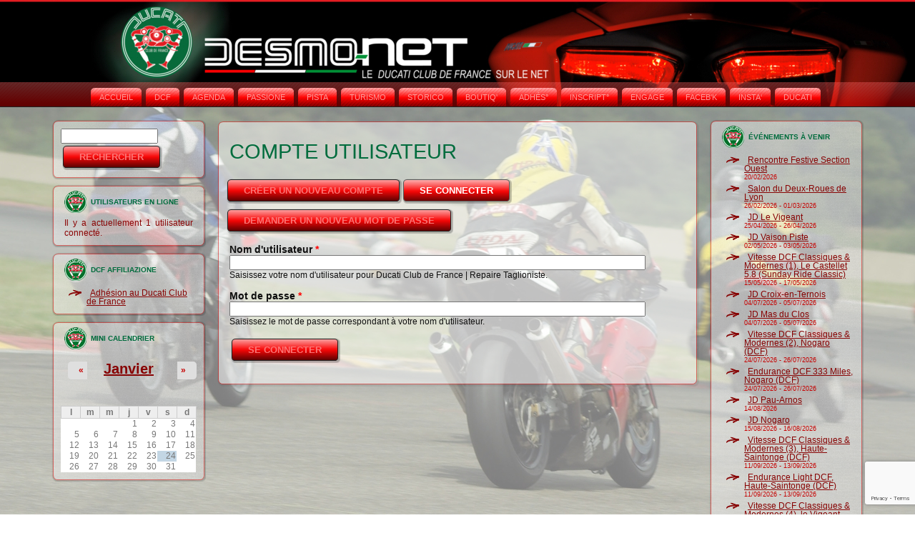

--- FILE ---
content_type: text/html; charset=utf-8
request_url: https://desmo-net.com/membre/login?destination=node/1326%23comment-form
body_size: 7127
content:
<!DOCTYPE html PUBLIC "-//W3C//DTD XHTML+RDFa 1.0//EN" "http://www.w3.org/MarkUp/DTD/xhtml-rdfa-1.dtd">
<html xmlns="http://www.w3.org/1999/xhtml" xml:lang="fr" version="XHTML+RDFa 1.0" dir="ltr" lang="fr"
  
  xmlns:content="http://purl.org/rss/1.0/modules/content/"
  xmlns:dc="http://purl.org/dc/terms/"
  xmlns:foaf="http://xmlns.com/foaf/0.1/"
  xmlns:og="http://ogp.me/ns#"
  xmlns:rdfs="http://www.w3.org/2000/01/rdf-schema#"
  xmlns:sioc="http://rdfs.org/sioc/ns#"
  xmlns:sioct="http://rdfs.org/sioc/types#"
  xmlns:skos="http://www.w3.org/2004/02/skos/core#"
  xmlns:xsd="http://www.w3.org/2001/XMLSchema#">

<head profile="http://www.w3.org/1999/xhtml/vocab">
	<script type= "text/javascript">
		var RecaptchaOptions = {
		   lang : 'fr',
		   theme : 'white',
		   custom_translations : { instructions_visual : "Entrez les mots ici :"}
		};
	</script>
	
  <meta http-equiv="Content-Type" content="text/html; charset=utf-8" />
<meta name="Generator" content="Drupal 7 (http://drupal.org)" />
<link rel="shortcut icon" href="https://www.desmo-net.com/sites/default/files/dcf-cocarde.gif" type="image/gif" />
  <title>| Ducati Club de France | Repaire Taglioniste</title>
  <link type="text/css" rel="stylesheet" href="https://www.desmo-net.com/sites/default/files/css/css_xE-rWrJf-fncB6ztZfd2huxqgxu4WO-qwma6Xer30m4.css" media="all" />
<link type="text/css" rel="stylesheet" href="https://www.desmo-net.com/sites/default/files/css/css_GQ4kI9aUl5EDaZGEq6KCvp8qkSUjZYxU7C58nXhZBa4.css" media="all" />
<link type="text/css" rel="stylesheet" href="https://www.desmo-net.com/sites/default/files/css/css_eqb0TakplglGk4_ZnSmMAFnfiQ4SY-IRp0WtwcY0Vb4.css" media="all" />
<link type="text/css" rel="stylesheet" href="https://www.desmo-net.com/sites/default/files/css/css_mZUb9wnPNMB36bSmxDG5XX9C8vJjv_cpqYeDnbJeQ_4.css" media="all" />
  <script type="text/javascript" src="https://www.desmo-net.com/sites/default/files/js/js_YD9ro0PAqY25gGWrTki6TjRUG8TdokmmxjfqpNNfzVU.js"></script>
<script type="text/javascript" src="https://www.desmo-net.com/sites/default/files/js/js_e1QX-jmMYBt2twHJIMJU7NnzS5nxHo2oCTNRhCFdiH8.js"></script>
<script type="text/javascript" src="https://www.google.com/recaptcha/api.js?render=6LfUatMiAAAAADvyQIV2EyDNq-2yIXJ6x94RqOOI"></script>
<script type="text/javascript" src="https://www.desmo-net.com/sites/default/files/js/js_ZawnHrloEC-b__P-afZW0qL8b-oBfovlI8jeFWxwUis.js"></script>
<script type="text/javascript" src="https://www.desmo-net.com/sites/default/files/js/js_H5XtjgQUraGACqj4rfb4bs_8xNyNK75Te7L1DyC4nhA.js"></script>
<script type="text/javascript">
<!--//--><![CDATA[//><!--
(function(i,s,o,g,r,a,m){i["GoogleAnalyticsObject"]=r;i[r]=i[r]||function(){(i[r].q=i[r].q||[]).push(arguments)},i[r].l=1*new Date();a=s.createElement(o),m=s.getElementsByTagName(o)[0];a.async=1;a.src=g;m.parentNode.insertBefore(a,m)})(window,document,"script","https://www.google-analytics.com/analytics.js","ga");ga("create", "UA-6163950-24", {"cookieDomain":"auto"});ga("send", "pageview");
//--><!]]>
</script>
<script type="text/javascript" src="https://www.desmo-net.com/sites/default/files/js/js_m-gcSHgbjQLTucOheoyObhEmSVFTi_NXpq2YKBSLJS4.js"></script>
<script type="text/javascript">
<!--//--><![CDATA[//><!--
jQuery.extend(Drupal.settings, {"basePath":"\/","pathPrefix":"","setHasJsCookie":0,"ajaxPageState":{"theme":"DCF_2","theme_token":"7VsA2bw75JiwPOESUKbhxT8e1hecNDSZ7q45YGE9Jzo","js":{"sites\/all\/modules\/recaptcha_v3\/js\/recaptcha_v3.js":1,"misc\/jquery.js":1,"misc\/jquery-extend-3.4.0.js":1,"misc\/jquery-html-prefilter-3.5.0-backport.js":1,"misc\/jquery.once.js":1,"misc\/drupal.js":1,"misc\/jquery.cookie.js":1,"misc\/jquery.form.js":1,"https:\/\/www.google.com\/recaptcha\/api.js?render=6LfUatMiAAAAADvyQIV2EyDNq-2yIXJ6x94RqOOI":1,"misc\/form-single-submit.js":1,"misc\/ajax.js":1,"public:\/\/languages\/fr_SJPQdDBpCJxUWVmbIP8krJmeJRtJ498Yq9FyrqNsrQI.js":1,"sites\/all\/modules\/lightbox2\/js\/auto_image_handling.js":1,"sites\/all\/modules\/lightbox2\/js\/lightbox.js":1,"sites\/all\/modules\/captcha\/captcha.js":1,"sites\/all\/modules\/views\/js\/base.js":1,"misc\/progress.js":1,"sites\/all\/modules\/views\/js\/ajax_view.js":1,"sites\/all\/modules\/google_analytics\/googleanalytics.js":1,"0":1,"sites\/all\/themes\/DCF_2\/script.js":1},"css":{"modules\/system\/system.base.css":1,"modules\/system\/system.menus.css":1,"modules\/system\/system.messages.css":1,"modules\/system\/system.theme.css":1,"sites\/all\/modules\/calendar\/css\/calendar_multiday.css":1,"modules\/comment\/comment.css":1,"sites\/all\/modules\/date\/date_api\/date.css":1,"sites\/all\/modules\/date\/date_popup\/themes\/datepicker.1.7.css":1,"modules\/field\/theme\/field.css":1,"modules\/node\/node.css":1,"modules\/search\/search.css":1,"modules\/user\/user.css":1,"sites\/all\/modules\/views\/css\/views.css":1,"sites\/all\/modules\/ctools\/css\/ctools.css":1,"sites\/all\/modules\/lightbox2\/css\/lightbox.css":1,"sites\/all\/modules\/date\/date_views\/css\/date_views.css":1,"sites\/all\/themes\/DCF_2\/style.css":1}},"lightbox2":{"rtl":0,"file_path":"\/(\\w\\w\/)public:\/","default_image":"\/sites\/all\/modules\/lightbox2\/images\/brokenimage.jpg","border_size":10,"font_color":"000","box_color":"fff","top_position":"","overlay_opacity":"0.8","overlay_color":"000","disable_close_click":true,"resize_sequence":0,"resize_speed":400,"fade_in_speed":400,"slide_down_speed":600,"use_alt_layout":false,"disable_resize":false,"disable_zoom":false,"force_show_nav":false,"show_caption":true,"loop_items":false,"node_link_text":"View Image Details","node_link_target":false,"image_count":"Image !current of !total","video_count":"Video !current of !total","page_count":"Page !current of !total","lite_press_x_close":"press \u003Ca href=\u0022#\u0022 onclick=\u0022hideLightbox(); return FALSE;\u0022\u003E\u003Ckbd\u003Ex\u003C\/kbd\u003E\u003C\/a\u003E to close","download_link_text":"","enable_login":false,"enable_contact":false,"keys_close":"c x 27","keys_previous":"p 37","keys_next":"n 39","keys_zoom":"z","keys_play_pause":"32","display_image_size":"original","image_node_sizes":"(\\.thumbnail)","trigger_lightbox_classes":"img.thumbnail, img.image-thumbnail","trigger_lightbox_group_classes":"","trigger_slideshow_classes":"","trigger_lightframe_classes":"","trigger_lightframe_group_classes":"","custom_class_handler":0,"custom_trigger_classes":"","disable_for_gallery_lists":1,"disable_for_acidfree_gallery_lists":true,"enable_acidfree_videos":true,"slideshow_interval":5000,"slideshow_automatic_start":true,"slideshow_automatic_exit":true,"show_play_pause":true,"pause_on_next_click":false,"pause_on_previous_click":true,"loop_slides":false,"iframe_width":660,"iframe_height":440,"iframe_border":1,"enable_video":false,"useragent":"Mozilla\/5.0 (Macintosh; Intel Mac OS X 10_15_7) AppleWebKit\/537.36 (KHTML, like Gecko) Chrome\/131.0.0.0 Safari\/537.36; ClaudeBot\/1.0; +claudebot@anthropic.com)"},"views":{"ajax_path":"\/views\/ajax","ajaxViews":{"views_dom_id:c279490746bde62b7d74822b8d5a49ad":{"view_name":"calendrier_dcf","view_display_id":"block_1","view_args":"2026-01","view_path":"user\/login","view_base_path":"calendar-node-field-date-v-nements\/month","view_dom_id":"c279490746bde62b7d74822b8d5a49ad","pager_element":0}}},"urlIsAjaxTrusted":{"\/views\/ajax":true,"\/membre\/login?destination=node\/1326%23comment-form":true},"googleanalytics":{"trackOutbound":1,"trackMailto":1,"trackDownload":1,"trackDownloadExtensions":"7z|aac|arc|arj|asf|asx|avi|bin|csv|doc(x|m)?|dot(x|m)?|exe|flv|gif|gz|gzip|hqx|jar|jpe?g|js|mp(2|3|4|e?g)|mov(ie)?|msi|msp|pdf|phps|png|ppt(x|m)?|pot(x|m)?|pps(x|m)?|ppam|sld(x|m)?|thmx|qtm?|ra(m|r)?|sea|sit|tar|tgz|torrent|txt|wav|wma|wmv|wpd|xls(x|m|b)?|xlt(x|m)|xlam|xml|z|zip"}});
//--><!]]>
</script>
  <!--[if IE 6]><link rel="stylesheet" href="/sites/all/themes/DCF_2/style.ie6.css" type="text/css" media="screen" /><![endif]-->  
  <!--[if IE 7]><link rel="stylesheet" href="/sites/all/themes/DCF_2/style.ie7.css" type="text/css" media="screen" /><![endif]-->
</head>
<body class="html not-front not-logged-in no-sidebars page-user page-user-login" >
    
<div id="dcf-main">
    <div class="cleared reset-box"></div>
<div id="dcf-header-bg" class="dcf-header">
</div>
<div class="cleared reset-box"></div>
<div id="dcf-hmenu-bg" class="dcf-bar dcf-nav">
</div>
<div class="cleared reset-box"></div>
<div class="dcf-box dcf-sheet">
    <div class="dcf-box-body dcf-sheet-body">
<div class="dcf-header">
<div class="dcf-logo">
</div>
<div class="dcf-bar dcf-nav">
<div class="dcf-nav-outer">
<div class="dcf-nav-wrapper">
<div class="dcf-nav-inner">
                  <div class="region region-navigation">
    
<div class="dcf-hmenu-id"><ul class="dcf-hmenu"><li class="first leaf"><a href="/" title="">Accueil</a></li>
<li class="leaf"><a href="/le-ducati-club-de-france-repaire-taglioniste" title="">DCF</a></li>
<li class="leaf"><a href="http://www.desmo-net.com/calendar-node-field-date-v-nements/month" title="">AGENDA</a></li>
<li class="leaf"><a href="/dcf-passione" title="">PASSIONE</a></li>
<li class="leaf"><a href="/dcf-pista" title="">PISTA</a></li>
<li class="leaf"><a href="/dcf-turismo" title="">TURISMO</a></li>
<li class="leaf"><a href="/dcf-storico" title="">STORICO</a></li>
<li class="leaf"><a href="/dcf-boutique" title="">BOUTIQ'</a></li>
<li class="leaf"><a href="https://www.desmo-net.com/dcf-adhesion-en-ligne" title="">ADHÉS°</a></li>
<li class="leaf"><a href="/inscriptions" title="">INSCRIPT°</a></li>
<li class="leaf"><a href="https://ffm.engage-sports.com/c/club/19024/" title="">ENGAGE</a></li>
<li class="leaf"><a href="https://www.facebook.com/DucatiClubDeFrance/" title="">FACEB'K</a></li>
<li class="leaf"><a href="https://www.instagram.com/ducati_club_de_france/" title="">INSTA‘</a></li>
<li class="last leaf"><a href="https://www.ducati.com/fr/fr/home" title="">DUCATI</a></li>
</ul></div>
  </div>
    </div>
</div>
</div>
</div>
<div class="cleared reset-box"></div>

</div>
<div class="cleared reset-box"></div>
<div class="dcf-layout-wrapper">
    <div class="dcf-content-layout">
        <div class="dcf-content-layout-row">
<div class="dcf-layout-cell dcf-sidebar1">  <div class="region region-sidebar-left">
    <div class="block block-search" id="block-search-form">
<div class="dcf-box dcf-block">
      <div class="dcf-box-body dcf-block-body">
  
    
	    
	<div class="dcf-box dcf-blockcontent">
		    <div class="dcf-box-body dcf-blockcontent-body">
		<div class="content">
		
			
<form action="/membre/login?destination=node/1326%23comment-form" method="post" id="search-block-form" accept-charset="UTF-8"><div><div class="container-inline">
      <h2 class="element-invisible">Formulaire de recherche</h2>
    <div class="form-item form-type-textfield form-item-search-block-form">
  <label class="element-invisible" for="edit-search-block-form--2">Rechercher </label>
 <input title="Indiquer les termes à rechercher" type="text" id="edit-search-block-form--2" name="search_block_form" value="" size="15" maxlength="128" class="form-text" />
</div>
<div class="form-actions form-wrapper" id="edit-actions--2"><span class="dcf-button-wrapper"><span class="dcf-button-l"></span><span class="dcf-button-r"></span><input type="submit" id="edit-submit--2" name="op" value="Rechercher" class="form-submit dcf-button" /></span></div><input type="hidden" name="form_build_id" value="form-reUlMKyt7NOuC6ed5ZzPSFLBI3P-LU-XnQk4tPhwU2Q" />
<input type="hidden" name="form_id" value="search_block_form" />
</div>
</div></form>
	
		</div>
				<div class="cleared"></div>
		    </div>
		</div>
		

				<div class="cleared"></div>
		    </div>
		</div>
		
	</div><div class="block block-user" id="block-user-online">
<div class="dcf-box dcf-block">
      <div class="dcf-box-body dcf-block-body">
  
    
	    			
			<div class="dcf-bar dcf-blockheader">
				    <h3 class="t subject">
						
			Utilisateurs en ligne			
			</h3>
				</div>
				
			
	    
	<div class="dcf-box dcf-blockcontent">
		    <div class="dcf-box-body dcf-blockcontent-body">
		<div class="content">
		
			
<p>Il y a actuellement 1 utilisateur connecté.</p>
	
		</div>
				<div class="cleared"></div>
		    </div>
		</div>
		

				<div class="cleared"></div>
		    </div>
		</div>
		
	</div><div class="block block-menu" id="block-menu-menu-dcf-affiliazione">
<div class="dcf-box dcf-block">
      <div class="dcf-box-body dcf-block-body">
  
    
	    			
			<div class="dcf-bar dcf-blockheader">
				    <h3 class="t subject">
						
			DCF AFFILIAZIONE			
			</h3>
				</div>
				
			
	    
	<div class="dcf-box dcf-blockcontent">
		    <div class="dcf-box-body dcf-blockcontent-body">
		<div class="content">
		
			
<ul class="menu"><li class="first last leaf"><a href="https://www.desmo-net.com/dcf-adhesion-en-ligne" title="">Adhésion au Ducati Club de France</a></li>
</ul>
	
		</div>
				<div class="cleared"></div>
		    </div>
		</div>
		

				<div class="cleared"></div>
		    </div>
		</div>
		
	</div><div class="block block-views" id="block-views-calendrier-dcf-block-1">
<div class="dcf-box dcf-block">
      <div class="dcf-box-body dcf-block-body">
  
    
	    			
			<div class="dcf-bar dcf-blockheader">
				    <h3 class="t subject">
						
			Mini Calendrier			
			</h3>
				</div>
				
			
	    
	<div class="dcf-box dcf-blockcontent">
		    <div class="dcf-box-body dcf-blockcontent-body">
		<div class="content">
		
			
<div class="view view-calendrier-dcf view-id-calendrier_dcf view-display-id-block_1 view-dom-id-c279490746bde62b7d74822b8d5a49ad">
            <div class="view-header">
      <div class="date-nav-wrapper clearfix">
  <div class="date-nav item-list">
    <div class="date-heading">
      <h3><a href="https://www.desmo-net.com/calendar-node-field-date-v-nements/month/2026-01?destination=node/1326%23comment-form" title="Voir le mois en pleine page">Janvier</a></h3>
    </div>
    <ul class="pager">
          <li class="date-prev">
        <a href="https://www.desmo-net.com/membre/login?destination=node/1326%23comment-form&amp;mini=2025-12" title="Aller au mois précédent" rel="nofollow">&laquo;</a>      </li>
              <li class="date-next">
        <a href="https://www.desmo-net.com/membre/login?destination=node/1326%23comment-form&amp;mini=2026-02" title="Aller au mois suivant" rel="nofollow">&raquo;</a>      </li>
        </ul>
  </div>
</div>
    </div>
  
  
  
      <div class="view-content">
      <div class="calendar-calendar"><div class="month-view">
 
<table class="mini">
  <thead>
    <tr>
              <th class="days mon">
          l        </th>
              <th class="days tue">
          m        </th>
              <th class="days wed">
          m        </th>
              <th class="days thu">
          j        </th>
              <th class="days fri">
          v        </th>
              <th class="days sat">
          s        </th>
              <th class="days sun">
          d        </th>
          </tr>
  </thead>
  <tbody>
          <tr>
                  <td id="calendrier_dcf-2025-12-29" class="mon mini empty">
            <div class="calendar-empty">&nbsp;</div>
          </td>
                  <td id="calendrier_dcf-2025-12-30" class="tue mini empty">
            <div class="calendar-empty">&nbsp;</div>
          </td>
                  <td id="calendrier_dcf-2025-12-31" class="wed mini empty">
            <div class="calendar-empty">&nbsp;</div>
          </td>
                  <td id="calendrier_dcf-2026-01-01" class="thu mini past has-no-events">
            <div class="month mini-day-off"> 1 </div><div class="calendar-empty">&nbsp;</div>
          </td>
                  <td id="calendrier_dcf-2026-01-02" class="fri mini past has-no-events">
            <div class="month mini-day-off"> 2 </div><div class="calendar-empty">&nbsp;</div>
          </td>
                  <td id="calendrier_dcf-2026-01-03" class="sat mini past has-no-events">
            <div class="month mini-day-off"> 3 </div><div class="calendar-empty">&nbsp;</div>
          </td>
                  <td id="calendrier_dcf-2026-01-04" class="sun mini past has-no-events">
            <div class="month mini-day-off"> 4 </div><div class="calendar-empty">&nbsp;</div>
          </td>
              </tr>
          <tr>
                  <td id="calendrier_dcf-2026-01-05" class="mon mini past has-no-events">
            <div class="month mini-day-off"> 5 </div><div class="calendar-empty">&nbsp;</div>
          </td>
                  <td id="calendrier_dcf-2026-01-06" class="tue mini past has-no-events">
            <div class="month mini-day-off"> 6 </div><div class="calendar-empty">&nbsp;</div>
          </td>
                  <td id="calendrier_dcf-2026-01-07" class="wed mini past has-no-events">
            <div class="month mini-day-off"> 7 </div><div class="calendar-empty">&nbsp;</div>
          </td>
                  <td id="calendrier_dcf-2026-01-08" class="thu mini past has-no-events">
            <div class="month mini-day-off"> 8 </div><div class="calendar-empty">&nbsp;</div>
          </td>
                  <td id="calendrier_dcf-2026-01-09" class="fri mini past has-no-events">
            <div class="month mini-day-off"> 9 </div><div class="calendar-empty">&nbsp;</div>
          </td>
                  <td id="calendrier_dcf-2026-01-10" class="sat mini past has-no-events">
            <div class="month mini-day-off"> 10 </div><div class="calendar-empty">&nbsp;</div>
          </td>
                  <td id="calendrier_dcf-2026-01-11" class="sun mini past has-no-events">
            <div class="month mini-day-off"> 11 </div><div class="calendar-empty">&nbsp;</div>
          </td>
              </tr>
          <tr>
                  <td id="calendrier_dcf-2026-01-12" class="mon mini past has-no-events">
            <div class="month mini-day-off"> 12 </div><div class="calendar-empty">&nbsp;</div>
          </td>
                  <td id="calendrier_dcf-2026-01-13" class="tue mini past has-no-events">
            <div class="month mini-day-off"> 13 </div><div class="calendar-empty">&nbsp;</div>
          </td>
                  <td id="calendrier_dcf-2026-01-14" class="wed mini past has-no-events">
            <div class="month mini-day-off"> 14 </div><div class="calendar-empty">&nbsp;</div>
          </td>
                  <td id="calendrier_dcf-2026-01-15" class="thu mini past has-no-events">
            <div class="month mini-day-off"> 15 </div><div class="calendar-empty">&nbsp;</div>
          </td>
                  <td id="calendrier_dcf-2026-01-16" class="fri mini past has-no-events">
            <div class="month mini-day-off"> 16 </div><div class="calendar-empty">&nbsp;</div>
          </td>
                  <td id="calendrier_dcf-2026-01-17" class="sat mini past has-no-events">
            <div class="month mini-day-off"> 17 </div><div class="calendar-empty">&nbsp;</div>
          </td>
                  <td id="calendrier_dcf-2026-01-18" class="sun mini past has-no-events">
            <div class="month mini-day-off"> 18 </div><div class="calendar-empty">&nbsp;</div>
          </td>
              </tr>
          <tr>
                  <td id="calendrier_dcf-2026-01-19" class="mon mini past has-no-events">
            <div class="month mini-day-off"> 19 </div><div class="calendar-empty">&nbsp;</div>
          </td>
                  <td id="calendrier_dcf-2026-01-20" class="tue mini past has-no-events">
            <div class="month mini-day-off"> 20 </div><div class="calendar-empty">&nbsp;</div>
          </td>
                  <td id="calendrier_dcf-2026-01-21" class="wed mini past has-no-events">
            <div class="month mini-day-off"> 21 </div><div class="calendar-empty">&nbsp;</div>
          </td>
                  <td id="calendrier_dcf-2026-01-22" class="thu mini past has-no-events">
            <div class="month mini-day-off"> 22 </div><div class="calendar-empty">&nbsp;</div>
          </td>
                  <td id="calendrier_dcf-2026-01-23" class="fri mini past has-no-events">
            <div class="month mini-day-off"> 23 </div><div class="calendar-empty">&nbsp;</div>
          </td>
                  <td id="calendrier_dcf-2026-01-24" class="sat mini today has-no-events">
            <div class="month mini-day-off"> 24 </div><div class="calendar-empty">&nbsp;</div>
          </td>
                  <td id="calendrier_dcf-2026-01-25" class="sun mini future has-no-events">
            <div class="month mini-day-off"> 25 </div><div class="calendar-empty">&nbsp;</div>
          </td>
              </tr>
          <tr>
                  <td id="calendrier_dcf-2026-01-26" class="mon mini future has-no-events">
            <div class="month mini-day-off"> 26 </div><div class="calendar-empty">&nbsp;</div>
          </td>
                  <td id="calendrier_dcf-2026-01-27" class="tue mini future has-no-events">
            <div class="month mini-day-off"> 27 </div><div class="calendar-empty">&nbsp;</div>
          </td>
                  <td id="calendrier_dcf-2026-01-28" class="wed mini future has-no-events">
            <div class="month mini-day-off"> 28 </div><div class="calendar-empty">&nbsp;</div>
          </td>
                  <td id="calendrier_dcf-2026-01-29" class="thu mini future has-no-events">
            <div class="month mini-day-off"> 29 </div><div class="calendar-empty">&nbsp;</div>
          </td>
                  <td id="calendrier_dcf-2026-01-30" class="fri mini future has-no-events">
            <div class="month mini-day-off"> 30 </div><div class="calendar-empty">&nbsp;</div>
          </td>
                  <td id="calendrier_dcf-2026-01-31" class="sat mini future has-no-events">
            <div class="month mini-day-off"> 31 </div><div class="calendar-empty">&nbsp;</div>
          </td>
                  <td id="calendrier_dcf-2026-02-01" class="sun mini empty">
            <div class="calendar-empty">&nbsp;</div>
          </td>
              </tr>
      </tbody>
</table>
</div></div>    </div>
  
  
  
  
  
  
</div>
	
		</div>
				<div class="cleared"></div>
		    </div>
		</div>
		

				<div class="cleared"></div>
		    </div>
		</div>
		
	</div>  </div>
</div><div class="dcf-layout-cell dcf-content">
<div class="dcf-box dcf-post">
   
</div>
<div class="dcf-box dcf-post">
    <div class="dcf-box-body dcf-post-body">
<div class="dcf-post-inner dcf-article">
<div class="dcf-postcontent">
  <h1 class="title" id="page-title">
    Compte utilisateur  </h1>
<ul class="arttabs_primary"><li><span class="dcf-button-wrapper"><span class="dcf-button-l"></span><span class="dcf-button-r"></span><a href="/membre/register" class="dcf-button">Créer un nouveau compte</a></span></li>
<li><span class="dcf-button-wrapper active"><span class="dcf-button-l"></span><span class="dcf-button-r"></span><a href="/membre" class="dcf-button">Se connecter<span class="element-invisible">(onglet actif)</span></a></span></li>
<li><span class="dcf-button-wrapper"><span class="dcf-button-l"></span><span class="dcf-button-r"></span><a href="/membre/password" class="dcf-button">Demander un nouveau mot de passe</a></span></li>
</ul><div class="cleared"></div>  <div class="region region-content">
    <div class="block block-system" id="block-system-main">
    
	    
			
<form action="/membre/login?destination=node/1326%23comment-form" method="post" id="user-login" accept-charset="UTF-8"><div><div class="form-item form-type-textfield form-item-name">
  <label for="edit-name">Nom d'utilisateur <span class="form-required" title="Ce champ est obligatoire.">*</span></label>
 <input type="text" id="edit-name" name="name" value="" size="60" maxlength="60" class="form-text required" />
<div class="description">Saisissez votre nom d'utilisateur pour Ducati Club de France | Repaire Taglioniste.</div>
</div>
<div class="form-item form-type-password form-item-pass">
  <label for="edit-pass">Mot de passe <span class="form-required" title="Ce champ est obligatoire.">*</span></label>
 <input type="password" id="edit-pass" name="pass" size="60" maxlength="128" class="form-text required" />
<div class="description">Saisissez le mot de passe correspondant à votre nom d'utilisateur.</div>
</div>
<input type="hidden" name="form_build_id" value="form-sPKJOVw6RESEIroyreLhz0C6Yr_Uq2IePh_JRwZfxFk" />
<input type="hidden" name="form_id" value="user_login" />
<div class="captcha"><input type="hidden" name="captcha_sid" value="84058624" />
<input type="hidden" name="captcha_token" value="a478d919ab087bb4067e96c0af5fede2" />
<input data-recaptcha-v3-action="Recaptcha3" data-recaptcha-v3-sitekey="6LfUatMiAAAAADvyQIV2EyDNq-2yIXJ6x94RqOOI" type="hidden" name="recaptcha_v3_token" value="" />
<input type="hidden" name="captcha_response" value="Google recaptcha v3" />
<input type="hidden" name="captcha_cacheable" value="1" />
</div><div class="form-actions form-wrapper" id="edit-actions"><span class="dcf-button-wrapper"><span class="dcf-button-l"></span><span class="dcf-button-r"></span><input type="submit" id="edit-submit" name="op" value="Se connecter" class="form-submit dcf-button" /></span></div></div></form>
	</div>  </div>

</div>
<div class="cleared"></div>

</div>

		<div class="cleared"></div>
    </div>
</div>
</div>
<div class="dcf-layout-cell dcf-sidebar2">  <div class="region region-sidebar-right">
    <div class="block block-views" id="block-views-calendrier-dcf-block-2">
<div class="dcf-box dcf-block">
      <div class="dcf-box-body dcf-block-body">
  
    
	    			
			<div class="dcf-bar dcf-blockheader">
				    <h3 class="t subject">
						
			Événements à venir			
			</h3>
				</div>
				
			
	    
	<div class="dcf-box dcf-blockcontent">
		    <div class="dcf-box-body dcf-blockcontent-body">
		<div class="content">
		
			
<div class="view view-calendrier-dcf view-id-calendrier_dcf view-display-id-block_2 view-dom-id-3a2e5cb68696c958a45afa9a369ed8d6">
        
  
  
      <div class="view-content">
      <div class="item-list">    <ul>          <li class="views-row views-row-1 views-row-odd views-row-first">  
  <div class="views-field views-field-title">        <span class="field-content"><a href="/rencontre-festive-section-ouest">Rencontre Festive Section Ouest</a></span>  </div>  
  <div class="views-field views-field-field-date-v-nements">        <div class="field-content"><span class="date-display-single" property="dc:date" datatype="xsd:dateTime" content="2026-02-20T00:00:00+01:00">20/02/2026</span></div>  </div></li>
          <li class="views-row views-row-2 views-row-even">  
  <div class="views-field views-field-title">        <span class="field-content"><a href="/salon-de-lyon">Salon du Deux-Roues de Lyon</a></span>  </div>  
  <div class="views-field views-field-field-date-v-nements">        <div class="field-content"><span class="date-display-range"><span class="date-display-start" property="dc:date" datatype="xsd:dateTime" content="2026-02-26T00:00:00+01:00">26/02/2026</span> - <span class="date-display-end" property="dc:date" datatype="xsd:dateTime" content="2026-03-01T00:00:00+01:00">01/03/2026</span></span></div>  </div></li>
          <li class="views-row views-row-3 views-row-odd">  
  <div class="views-field views-field-title">        <span class="field-content"><a href="/jd-le-vigeant">JD Le Vigeant</a></span>  </div>  
  <div class="views-field views-field-field-date-v-nements">        <div class="field-content"><span class="date-display-range"><span class="date-display-start" property="dc:date" datatype="xsd:dateTime" content="2026-04-25T00:00:00+02:00">25/04/2026</span> - <span class="date-display-end" property="dc:date" datatype="xsd:dateTime" content="2026-04-26T00:00:00+02:00">26/04/2026</span></span></div>  </div></li>
          <li class="views-row views-row-4 views-row-even">  
  <div class="views-field views-field-title">        <span class="field-content"><a href="/jd-vaison-piste">JD Vaison Piste</a></span>  </div>  
  <div class="views-field views-field-field-date-v-nements">        <div class="field-content"><span class="date-display-range"><span class="date-display-start" property="dc:date" datatype="xsd:dateTime" content="2026-05-02T00:00:00+02:00">02/05/2026</span> - <span class="date-display-end" property="dc:date" datatype="xsd:dateTime" content="2026-05-03T00:00:00+02:00">03/05/2026</span></span></div>  </div></li>
          <li class="views-row views-row-5 views-row-odd">  
  <div class="views-field views-field-title">        <span class="field-content"><a href="/vitesse-dcf-1-il-rombo-le-castellet-sunday-ride-classic">Vitesse DCF Classiques &amp; Modernes (1), Le Castellet 5.8 (Sunday Ride Classic)</a></span>  </div>  
  <div class="views-field views-field-field-date-v-nements">        <div class="field-content"><span class="date-display-range"><span class="date-display-start" property="dc:date" datatype="xsd:dateTime" content="2026-05-15T00:00:00+02:00">15/05/2026</span> - <span class="date-display-end" property="dc:date" datatype="xsd:dateTime" content="2026-05-17T00:00:00+02:00">17/05/2026</span></span></div>  </div></li>
          <li class="views-row views-row-6 views-row-even">  
  <div class="views-field views-field-title">        <span class="field-content"><a href="/jd-croix-en-ternois">JD Croix-en-Ternois</a></span>  </div>  
  <div class="views-field views-field-field-date-v-nements">        <div class="field-content"><span class="date-display-range"><span class="date-display-start" property="dc:date" datatype="xsd:dateTime" content="2026-07-04T00:00:00+02:00">04/07/2026</span> - <span class="date-display-end" property="dc:date" datatype="xsd:dateTime" content="2026-07-05T00:00:00+02:00">05/07/2026</span></span></div>  </div></li>
          <li class="views-row views-row-7 views-row-odd">  
  <div class="views-field views-field-title">        <span class="field-content"><a href="/jd-mas-du-clos">JD Mas du Clos</a></span>  </div>  
  <div class="views-field views-field-field-date-v-nements">        <div class="field-content"><span class="date-display-range"><span class="date-display-start" property="dc:date" datatype="xsd:dateTime" content="2026-07-04T00:00:00+02:00">04/07/2026</span> - <span class="date-display-end" property="dc:date" datatype="xsd:dateTime" content="2026-07-05T00:00:00+02:00">05/07/2026</span></span></div>  </div></li>
          <li class="views-row views-row-8 views-row-even">  
  <div class="views-field views-field-title">        <span class="field-content"><a href="/vitesse-dcf-2-la-giostra-diavolista-nogaro-dcf">Vitesse DCF Classiques &amp; Modernes (2), Nogaro (DCF)</a></span>  </div>  
  <div class="views-field views-field-field-date-v-nements">        <div class="field-content"><span class="date-display-range"><span class="date-display-start" property="dc:date" datatype="xsd:dateTime" content="2026-07-24T00:00:00+02:00">24/07/2026</span> - <span class="date-display-end" property="dc:date" datatype="xsd:dateTime" content="2026-07-26T00:00:00+02:00">26/07/2026</span></span></div>  </div></li>
          <li class="views-row views-row-9 views-row-odd">  
  <div class="views-field views-field-title">        <span class="field-content"><a href="/endurance-dcf-333-miles-nogaro-dcf">Endurance DCF 333 Miles, Nogaro (DCF)</a></span>  </div>  
  <div class="views-field views-field-field-date-v-nements">        <div class="field-content"><span class="date-display-range"><span class="date-display-start" property="dc:date" datatype="xsd:dateTime" content="2026-07-24T00:00:00+02:00">24/07/2026</span> - <span class="date-display-end" property="dc:date" datatype="xsd:dateTime" content="2026-07-26T00:00:00+02:00">26/07/2026</span></span></div>  </div></li>
          <li class="views-row views-row-10 views-row-even">  
  <div class="views-field views-field-title">        <span class="field-content"><a href="/jd-pau-arnos">JD Pau-Arnos</a></span>  </div>  
  <div class="views-field views-field-field-date-v-nements">        <div class="field-content"><span class="date-display-single" property="dc:date" datatype="xsd:dateTime" content="2026-08-14T00:00:00+02:00">14/08/2026</span></div>  </div></li>
          <li class="views-row views-row-11 views-row-odd">  
  <div class="views-field views-field-title">        <span class="field-content"><a href="/jd-nogaro">JD Nogaro</a></span>  </div>  
  <div class="views-field views-field-field-date-v-nements">        <div class="field-content"><span class="date-display-range"><span class="date-display-start" property="dc:date" datatype="xsd:dateTime" content="2026-08-15T00:00:00+02:00">15/08/2026</span> - <span class="date-display-end" property="dc:date" datatype="xsd:dateTime" content="2026-08-16T00:00:00+02:00">16/08/2026</span></span></div>  </div></li>
          <li class="views-row views-row-12 views-row-even">  
  <div class="views-field views-field-title">        <span class="field-content"><a href="/dcf-desmosonic-orchestra-haute-saintonge">Vitesse DCF Classiques &amp; Modernes (3), Haute-Saintonge (DCF)</a></span>  </div>  
  <div class="views-field views-field-field-date-v-nements">        <div class="field-content"><span class="date-display-range"><span class="date-display-start" property="dc:date" datatype="xsd:dateTime" content="2026-09-11T00:00:00+02:00">11/09/2026</span> - <span class="date-display-end" property="dc:date" datatype="xsd:dateTime" content="2026-09-13T00:00:00+02:00">13/09/2026</span></span></div>  </div></li>
          <li class="views-row views-row-13 views-row-odd">  
  <div class="views-field views-field-title">        <span class="field-content"><a href="/endurance-light-dcf-haute-saintonge-dcf">Endurance Light DCF, Haute-Saintonge (DCF)</a></span>  </div>  
  <div class="views-field views-field-field-date-v-nements">        <div class="field-content"><span class="date-display-range"><span class="date-display-start" property="dc:date" datatype="xsd:dateTime" content="2026-09-11T00:00:00+02:00">11/09/2026</span> - <span class="date-display-end" property="dc:date" datatype="xsd:dateTime" content="2026-09-13T00:00:00+02:00">13/09/2026</span></span></div>  </div></li>
          <li class="views-row views-row-14 views-row-even views-row-last">  
  <div class="views-field views-field-title">        <span class="field-content"><a href="/vitesse-dcf-4-le-vigeant-clna">Vitesse DCF Classiques &amp; Modernes (4), le Vigeant (CLNA)</a></span>  </div>  
  <div class="views-field views-field-field-date-v-nements">        <div class="field-content"><span class="date-display-range"><span class="date-display-start" property="dc:date" datatype="xsd:dateTime" content="2026-10-09T00:00:00+02:00">09/10/2026</span> - <span class="date-display-end" property="dc:date" datatype="xsd:dateTime" content="2026-10-11T00:00:00+02:00">11/10/2026</span></span></div>  </div></li>
      </ul></div>    </div>
  
  
  
  
  
  
</div>
	
		</div>
				<div class="cleared"></div>
		    </div>
		</div>
		

				<div class="cleared"></div>
		    </div>
		</div>
		
	</div><div class="block block-blog" id="block-blog-recent">
<div class="dcf-box dcf-block">
      <div class="dcf-box-body dcf-block-body">
  
    
	    			
			<div class="dcf-bar dcf-blockheader">
				    <h3 class="t subject">
						
			Derniers billets			
			</h3>
				</div>
				
			
	    
	<div class="dcf-box dcf-blockcontent">
		    <div class="dcf-box-body dcf-blockcontent-body">
		<div class="content">
		
			
<div class="item-list"><ul><li class="first"><a href="/adh%C3%A9sion-au-club-pour-2026">Adhésion au Club pour 2026</a></li>
<li><a href="/calendrier-formations-officiels-lmna-2025-2026">Calendrier Formations Officiels LMNA 2025-2026</a></li>
<li><a href="/relance-rencard-ducate">Relance &quot;Rencard Ducate&quot;</a></li>
<li><a href="/roulage-des-cousins">Roulage des &quot;cousins&quot;</a></li>
<li><a href="/concentre-des-foldingos-du-dcf-8-et-9-nov-2025-0">Concentre des Foldingos du DCF 8 et 9 Nov. 2025</a></li>
<li><a href="/paddock-dcf-vigeant-2025">Paddock DCF Vigeant 2025</a></li>
<li><a href="/un-dimanche-sur-ma-ducate-dans-le-sud-ouest">Un dimanche sur ma Ducate dans le Sud-Ouest.</a></li>
<li><a href="/cagnotte-suite-%C3%A0-cata">Cagnotte suite à cata </a></li>
<li><a href="/concentre-des-foldingos-du-dcf-8-et-9-nov-2025">Concentre des Foldingos du DCF 8 et 9 Nov. 2025</a></li>
<li><a href="/jd-vigeant-2025-assemblee-generale-adherents-dcf">JD du VIGEANT 2025 - Assemblée Générale Adhérents DCF !</a></li>
<li><a href="/un-dimanche-sur-ma-ducate-section-nord">Un Dimanche sur ma Ducate Section Nord</a></li>
<li><a href="/salon-de-la-moto-de-douai-15-16-mars-2025">Salon de la Moto de Douai 15-16 mars 2025</a></li>
<li><a href="/ouverture-inscriptions-course-par-course">Ouverture inscriptions &quot;course par course&quot;.</a></li>
<li><a href="/rencard-ducate-dcf-2025-2%C3%A8me-soir%C3%A9e">&quot;Rencard Ducate DCF&quot; 2025 -2ème soirée</a></li>
<li class="last"><a href="/voeux-2025">Voeux 2025</a></li>
</ul></div><div class="more-link"><a href="/blog" title="Lire les billets les plus récents.">Plus</a></div>
	
		</div>
				<div class="cleared"></div>
		    </div>
		</div>
		

				<div class="cleared"></div>
		    </div>
		</div>
		
	</div>  </div>
</div>
        </div>
    </div>
</div>
<div class="cleared"></div>

<div class="dcf-footer">
    <div class="dcf-footer-body">
                <div class="dcf-footer-text">
                        <!--<p><a href="#">Link1</a> | <a href="#">Link2</a> | <a href="#">Link3</a></p>-->
<p>Copyright © 2012. Tous droits réservés. Développeur / Webmaster - Romain Dreux</p>

                                                        </div>
		<div class="cleared"></div>
    </div>
</div>
		<div class="cleared"></div>
    </div>
</div>
<div class="cleared"></div>
<p class="dcf-page-footer"></p>

    <div class="cleared"></div>
</div>


  <script type="text/javascript" src="https://www.desmo-net.com/sites/default/files/js/js_cHqlpfdBorURp6r6JcISNqMbp3WVEAgOpKQMjM3r-BQ.js"></script>
</body>
</html>

--- FILE ---
content_type: text/html; charset=utf-8
request_url: https://www.google.com/recaptcha/api2/anchor?ar=1&k=6LfUatMiAAAAADvyQIV2EyDNq-2yIXJ6x94RqOOI&co=aHR0cHM6Ly9kZXNtby1uZXQuY29tOjQ0Mw..&hl=en&v=PoyoqOPhxBO7pBk68S4YbpHZ&size=invisible&anchor-ms=20000&execute-ms=30000&cb=km1ua1sh13bo
body_size: 48639
content:
<!DOCTYPE HTML><html dir="ltr" lang="en"><head><meta http-equiv="Content-Type" content="text/html; charset=UTF-8">
<meta http-equiv="X-UA-Compatible" content="IE=edge">
<title>reCAPTCHA</title>
<style type="text/css">
/* cyrillic-ext */
@font-face {
  font-family: 'Roboto';
  font-style: normal;
  font-weight: 400;
  font-stretch: 100%;
  src: url(//fonts.gstatic.com/s/roboto/v48/KFO7CnqEu92Fr1ME7kSn66aGLdTylUAMa3GUBHMdazTgWw.woff2) format('woff2');
  unicode-range: U+0460-052F, U+1C80-1C8A, U+20B4, U+2DE0-2DFF, U+A640-A69F, U+FE2E-FE2F;
}
/* cyrillic */
@font-face {
  font-family: 'Roboto';
  font-style: normal;
  font-weight: 400;
  font-stretch: 100%;
  src: url(//fonts.gstatic.com/s/roboto/v48/KFO7CnqEu92Fr1ME7kSn66aGLdTylUAMa3iUBHMdazTgWw.woff2) format('woff2');
  unicode-range: U+0301, U+0400-045F, U+0490-0491, U+04B0-04B1, U+2116;
}
/* greek-ext */
@font-face {
  font-family: 'Roboto';
  font-style: normal;
  font-weight: 400;
  font-stretch: 100%;
  src: url(//fonts.gstatic.com/s/roboto/v48/KFO7CnqEu92Fr1ME7kSn66aGLdTylUAMa3CUBHMdazTgWw.woff2) format('woff2');
  unicode-range: U+1F00-1FFF;
}
/* greek */
@font-face {
  font-family: 'Roboto';
  font-style: normal;
  font-weight: 400;
  font-stretch: 100%;
  src: url(//fonts.gstatic.com/s/roboto/v48/KFO7CnqEu92Fr1ME7kSn66aGLdTylUAMa3-UBHMdazTgWw.woff2) format('woff2');
  unicode-range: U+0370-0377, U+037A-037F, U+0384-038A, U+038C, U+038E-03A1, U+03A3-03FF;
}
/* math */
@font-face {
  font-family: 'Roboto';
  font-style: normal;
  font-weight: 400;
  font-stretch: 100%;
  src: url(//fonts.gstatic.com/s/roboto/v48/KFO7CnqEu92Fr1ME7kSn66aGLdTylUAMawCUBHMdazTgWw.woff2) format('woff2');
  unicode-range: U+0302-0303, U+0305, U+0307-0308, U+0310, U+0312, U+0315, U+031A, U+0326-0327, U+032C, U+032F-0330, U+0332-0333, U+0338, U+033A, U+0346, U+034D, U+0391-03A1, U+03A3-03A9, U+03B1-03C9, U+03D1, U+03D5-03D6, U+03F0-03F1, U+03F4-03F5, U+2016-2017, U+2034-2038, U+203C, U+2040, U+2043, U+2047, U+2050, U+2057, U+205F, U+2070-2071, U+2074-208E, U+2090-209C, U+20D0-20DC, U+20E1, U+20E5-20EF, U+2100-2112, U+2114-2115, U+2117-2121, U+2123-214F, U+2190, U+2192, U+2194-21AE, U+21B0-21E5, U+21F1-21F2, U+21F4-2211, U+2213-2214, U+2216-22FF, U+2308-230B, U+2310, U+2319, U+231C-2321, U+2336-237A, U+237C, U+2395, U+239B-23B7, U+23D0, U+23DC-23E1, U+2474-2475, U+25AF, U+25B3, U+25B7, U+25BD, U+25C1, U+25CA, U+25CC, U+25FB, U+266D-266F, U+27C0-27FF, U+2900-2AFF, U+2B0E-2B11, U+2B30-2B4C, U+2BFE, U+3030, U+FF5B, U+FF5D, U+1D400-1D7FF, U+1EE00-1EEFF;
}
/* symbols */
@font-face {
  font-family: 'Roboto';
  font-style: normal;
  font-weight: 400;
  font-stretch: 100%;
  src: url(//fonts.gstatic.com/s/roboto/v48/KFO7CnqEu92Fr1ME7kSn66aGLdTylUAMaxKUBHMdazTgWw.woff2) format('woff2');
  unicode-range: U+0001-000C, U+000E-001F, U+007F-009F, U+20DD-20E0, U+20E2-20E4, U+2150-218F, U+2190, U+2192, U+2194-2199, U+21AF, U+21E6-21F0, U+21F3, U+2218-2219, U+2299, U+22C4-22C6, U+2300-243F, U+2440-244A, U+2460-24FF, U+25A0-27BF, U+2800-28FF, U+2921-2922, U+2981, U+29BF, U+29EB, U+2B00-2BFF, U+4DC0-4DFF, U+FFF9-FFFB, U+10140-1018E, U+10190-1019C, U+101A0, U+101D0-101FD, U+102E0-102FB, U+10E60-10E7E, U+1D2C0-1D2D3, U+1D2E0-1D37F, U+1F000-1F0FF, U+1F100-1F1AD, U+1F1E6-1F1FF, U+1F30D-1F30F, U+1F315, U+1F31C, U+1F31E, U+1F320-1F32C, U+1F336, U+1F378, U+1F37D, U+1F382, U+1F393-1F39F, U+1F3A7-1F3A8, U+1F3AC-1F3AF, U+1F3C2, U+1F3C4-1F3C6, U+1F3CA-1F3CE, U+1F3D4-1F3E0, U+1F3ED, U+1F3F1-1F3F3, U+1F3F5-1F3F7, U+1F408, U+1F415, U+1F41F, U+1F426, U+1F43F, U+1F441-1F442, U+1F444, U+1F446-1F449, U+1F44C-1F44E, U+1F453, U+1F46A, U+1F47D, U+1F4A3, U+1F4B0, U+1F4B3, U+1F4B9, U+1F4BB, U+1F4BF, U+1F4C8-1F4CB, U+1F4D6, U+1F4DA, U+1F4DF, U+1F4E3-1F4E6, U+1F4EA-1F4ED, U+1F4F7, U+1F4F9-1F4FB, U+1F4FD-1F4FE, U+1F503, U+1F507-1F50B, U+1F50D, U+1F512-1F513, U+1F53E-1F54A, U+1F54F-1F5FA, U+1F610, U+1F650-1F67F, U+1F687, U+1F68D, U+1F691, U+1F694, U+1F698, U+1F6AD, U+1F6B2, U+1F6B9-1F6BA, U+1F6BC, U+1F6C6-1F6CF, U+1F6D3-1F6D7, U+1F6E0-1F6EA, U+1F6F0-1F6F3, U+1F6F7-1F6FC, U+1F700-1F7FF, U+1F800-1F80B, U+1F810-1F847, U+1F850-1F859, U+1F860-1F887, U+1F890-1F8AD, U+1F8B0-1F8BB, U+1F8C0-1F8C1, U+1F900-1F90B, U+1F93B, U+1F946, U+1F984, U+1F996, U+1F9E9, U+1FA00-1FA6F, U+1FA70-1FA7C, U+1FA80-1FA89, U+1FA8F-1FAC6, U+1FACE-1FADC, U+1FADF-1FAE9, U+1FAF0-1FAF8, U+1FB00-1FBFF;
}
/* vietnamese */
@font-face {
  font-family: 'Roboto';
  font-style: normal;
  font-weight: 400;
  font-stretch: 100%;
  src: url(//fonts.gstatic.com/s/roboto/v48/KFO7CnqEu92Fr1ME7kSn66aGLdTylUAMa3OUBHMdazTgWw.woff2) format('woff2');
  unicode-range: U+0102-0103, U+0110-0111, U+0128-0129, U+0168-0169, U+01A0-01A1, U+01AF-01B0, U+0300-0301, U+0303-0304, U+0308-0309, U+0323, U+0329, U+1EA0-1EF9, U+20AB;
}
/* latin-ext */
@font-face {
  font-family: 'Roboto';
  font-style: normal;
  font-weight: 400;
  font-stretch: 100%;
  src: url(//fonts.gstatic.com/s/roboto/v48/KFO7CnqEu92Fr1ME7kSn66aGLdTylUAMa3KUBHMdazTgWw.woff2) format('woff2');
  unicode-range: U+0100-02BA, U+02BD-02C5, U+02C7-02CC, U+02CE-02D7, U+02DD-02FF, U+0304, U+0308, U+0329, U+1D00-1DBF, U+1E00-1E9F, U+1EF2-1EFF, U+2020, U+20A0-20AB, U+20AD-20C0, U+2113, U+2C60-2C7F, U+A720-A7FF;
}
/* latin */
@font-face {
  font-family: 'Roboto';
  font-style: normal;
  font-weight: 400;
  font-stretch: 100%;
  src: url(//fonts.gstatic.com/s/roboto/v48/KFO7CnqEu92Fr1ME7kSn66aGLdTylUAMa3yUBHMdazQ.woff2) format('woff2');
  unicode-range: U+0000-00FF, U+0131, U+0152-0153, U+02BB-02BC, U+02C6, U+02DA, U+02DC, U+0304, U+0308, U+0329, U+2000-206F, U+20AC, U+2122, U+2191, U+2193, U+2212, U+2215, U+FEFF, U+FFFD;
}
/* cyrillic-ext */
@font-face {
  font-family: 'Roboto';
  font-style: normal;
  font-weight: 500;
  font-stretch: 100%;
  src: url(//fonts.gstatic.com/s/roboto/v48/KFO7CnqEu92Fr1ME7kSn66aGLdTylUAMa3GUBHMdazTgWw.woff2) format('woff2');
  unicode-range: U+0460-052F, U+1C80-1C8A, U+20B4, U+2DE0-2DFF, U+A640-A69F, U+FE2E-FE2F;
}
/* cyrillic */
@font-face {
  font-family: 'Roboto';
  font-style: normal;
  font-weight: 500;
  font-stretch: 100%;
  src: url(//fonts.gstatic.com/s/roboto/v48/KFO7CnqEu92Fr1ME7kSn66aGLdTylUAMa3iUBHMdazTgWw.woff2) format('woff2');
  unicode-range: U+0301, U+0400-045F, U+0490-0491, U+04B0-04B1, U+2116;
}
/* greek-ext */
@font-face {
  font-family: 'Roboto';
  font-style: normal;
  font-weight: 500;
  font-stretch: 100%;
  src: url(//fonts.gstatic.com/s/roboto/v48/KFO7CnqEu92Fr1ME7kSn66aGLdTylUAMa3CUBHMdazTgWw.woff2) format('woff2');
  unicode-range: U+1F00-1FFF;
}
/* greek */
@font-face {
  font-family: 'Roboto';
  font-style: normal;
  font-weight: 500;
  font-stretch: 100%;
  src: url(//fonts.gstatic.com/s/roboto/v48/KFO7CnqEu92Fr1ME7kSn66aGLdTylUAMa3-UBHMdazTgWw.woff2) format('woff2');
  unicode-range: U+0370-0377, U+037A-037F, U+0384-038A, U+038C, U+038E-03A1, U+03A3-03FF;
}
/* math */
@font-face {
  font-family: 'Roboto';
  font-style: normal;
  font-weight: 500;
  font-stretch: 100%;
  src: url(//fonts.gstatic.com/s/roboto/v48/KFO7CnqEu92Fr1ME7kSn66aGLdTylUAMawCUBHMdazTgWw.woff2) format('woff2');
  unicode-range: U+0302-0303, U+0305, U+0307-0308, U+0310, U+0312, U+0315, U+031A, U+0326-0327, U+032C, U+032F-0330, U+0332-0333, U+0338, U+033A, U+0346, U+034D, U+0391-03A1, U+03A3-03A9, U+03B1-03C9, U+03D1, U+03D5-03D6, U+03F0-03F1, U+03F4-03F5, U+2016-2017, U+2034-2038, U+203C, U+2040, U+2043, U+2047, U+2050, U+2057, U+205F, U+2070-2071, U+2074-208E, U+2090-209C, U+20D0-20DC, U+20E1, U+20E5-20EF, U+2100-2112, U+2114-2115, U+2117-2121, U+2123-214F, U+2190, U+2192, U+2194-21AE, U+21B0-21E5, U+21F1-21F2, U+21F4-2211, U+2213-2214, U+2216-22FF, U+2308-230B, U+2310, U+2319, U+231C-2321, U+2336-237A, U+237C, U+2395, U+239B-23B7, U+23D0, U+23DC-23E1, U+2474-2475, U+25AF, U+25B3, U+25B7, U+25BD, U+25C1, U+25CA, U+25CC, U+25FB, U+266D-266F, U+27C0-27FF, U+2900-2AFF, U+2B0E-2B11, U+2B30-2B4C, U+2BFE, U+3030, U+FF5B, U+FF5D, U+1D400-1D7FF, U+1EE00-1EEFF;
}
/* symbols */
@font-face {
  font-family: 'Roboto';
  font-style: normal;
  font-weight: 500;
  font-stretch: 100%;
  src: url(//fonts.gstatic.com/s/roboto/v48/KFO7CnqEu92Fr1ME7kSn66aGLdTylUAMaxKUBHMdazTgWw.woff2) format('woff2');
  unicode-range: U+0001-000C, U+000E-001F, U+007F-009F, U+20DD-20E0, U+20E2-20E4, U+2150-218F, U+2190, U+2192, U+2194-2199, U+21AF, U+21E6-21F0, U+21F3, U+2218-2219, U+2299, U+22C4-22C6, U+2300-243F, U+2440-244A, U+2460-24FF, U+25A0-27BF, U+2800-28FF, U+2921-2922, U+2981, U+29BF, U+29EB, U+2B00-2BFF, U+4DC0-4DFF, U+FFF9-FFFB, U+10140-1018E, U+10190-1019C, U+101A0, U+101D0-101FD, U+102E0-102FB, U+10E60-10E7E, U+1D2C0-1D2D3, U+1D2E0-1D37F, U+1F000-1F0FF, U+1F100-1F1AD, U+1F1E6-1F1FF, U+1F30D-1F30F, U+1F315, U+1F31C, U+1F31E, U+1F320-1F32C, U+1F336, U+1F378, U+1F37D, U+1F382, U+1F393-1F39F, U+1F3A7-1F3A8, U+1F3AC-1F3AF, U+1F3C2, U+1F3C4-1F3C6, U+1F3CA-1F3CE, U+1F3D4-1F3E0, U+1F3ED, U+1F3F1-1F3F3, U+1F3F5-1F3F7, U+1F408, U+1F415, U+1F41F, U+1F426, U+1F43F, U+1F441-1F442, U+1F444, U+1F446-1F449, U+1F44C-1F44E, U+1F453, U+1F46A, U+1F47D, U+1F4A3, U+1F4B0, U+1F4B3, U+1F4B9, U+1F4BB, U+1F4BF, U+1F4C8-1F4CB, U+1F4D6, U+1F4DA, U+1F4DF, U+1F4E3-1F4E6, U+1F4EA-1F4ED, U+1F4F7, U+1F4F9-1F4FB, U+1F4FD-1F4FE, U+1F503, U+1F507-1F50B, U+1F50D, U+1F512-1F513, U+1F53E-1F54A, U+1F54F-1F5FA, U+1F610, U+1F650-1F67F, U+1F687, U+1F68D, U+1F691, U+1F694, U+1F698, U+1F6AD, U+1F6B2, U+1F6B9-1F6BA, U+1F6BC, U+1F6C6-1F6CF, U+1F6D3-1F6D7, U+1F6E0-1F6EA, U+1F6F0-1F6F3, U+1F6F7-1F6FC, U+1F700-1F7FF, U+1F800-1F80B, U+1F810-1F847, U+1F850-1F859, U+1F860-1F887, U+1F890-1F8AD, U+1F8B0-1F8BB, U+1F8C0-1F8C1, U+1F900-1F90B, U+1F93B, U+1F946, U+1F984, U+1F996, U+1F9E9, U+1FA00-1FA6F, U+1FA70-1FA7C, U+1FA80-1FA89, U+1FA8F-1FAC6, U+1FACE-1FADC, U+1FADF-1FAE9, U+1FAF0-1FAF8, U+1FB00-1FBFF;
}
/* vietnamese */
@font-face {
  font-family: 'Roboto';
  font-style: normal;
  font-weight: 500;
  font-stretch: 100%;
  src: url(//fonts.gstatic.com/s/roboto/v48/KFO7CnqEu92Fr1ME7kSn66aGLdTylUAMa3OUBHMdazTgWw.woff2) format('woff2');
  unicode-range: U+0102-0103, U+0110-0111, U+0128-0129, U+0168-0169, U+01A0-01A1, U+01AF-01B0, U+0300-0301, U+0303-0304, U+0308-0309, U+0323, U+0329, U+1EA0-1EF9, U+20AB;
}
/* latin-ext */
@font-face {
  font-family: 'Roboto';
  font-style: normal;
  font-weight: 500;
  font-stretch: 100%;
  src: url(//fonts.gstatic.com/s/roboto/v48/KFO7CnqEu92Fr1ME7kSn66aGLdTylUAMa3KUBHMdazTgWw.woff2) format('woff2');
  unicode-range: U+0100-02BA, U+02BD-02C5, U+02C7-02CC, U+02CE-02D7, U+02DD-02FF, U+0304, U+0308, U+0329, U+1D00-1DBF, U+1E00-1E9F, U+1EF2-1EFF, U+2020, U+20A0-20AB, U+20AD-20C0, U+2113, U+2C60-2C7F, U+A720-A7FF;
}
/* latin */
@font-face {
  font-family: 'Roboto';
  font-style: normal;
  font-weight: 500;
  font-stretch: 100%;
  src: url(//fonts.gstatic.com/s/roboto/v48/KFO7CnqEu92Fr1ME7kSn66aGLdTylUAMa3yUBHMdazQ.woff2) format('woff2');
  unicode-range: U+0000-00FF, U+0131, U+0152-0153, U+02BB-02BC, U+02C6, U+02DA, U+02DC, U+0304, U+0308, U+0329, U+2000-206F, U+20AC, U+2122, U+2191, U+2193, U+2212, U+2215, U+FEFF, U+FFFD;
}
/* cyrillic-ext */
@font-face {
  font-family: 'Roboto';
  font-style: normal;
  font-weight: 900;
  font-stretch: 100%;
  src: url(//fonts.gstatic.com/s/roboto/v48/KFO7CnqEu92Fr1ME7kSn66aGLdTylUAMa3GUBHMdazTgWw.woff2) format('woff2');
  unicode-range: U+0460-052F, U+1C80-1C8A, U+20B4, U+2DE0-2DFF, U+A640-A69F, U+FE2E-FE2F;
}
/* cyrillic */
@font-face {
  font-family: 'Roboto';
  font-style: normal;
  font-weight: 900;
  font-stretch: 100%;
  src: url(//fonts.gstatic.com/s/roboto/v48/KFO7CnqEu92Fr1ME7kSn66aGLdTylUAMa3iUBHMdazTgWw.woff2) format('woff2');
  unicode-range: U+0301, U+0400-045F, U+0490-0491, U+04B0-04B1, U+2116;
}
/* greek-ext */
@font-face {
  font-family: 'Roboto';
  font-style: normal;
  font-weight: 900;
  font-stretch: 100%;
  src: url(//fonts.gstatic.com/s/roboto/v48/KFO7CnqEu92Fr1ME7kSn66aGLdTylUAMa3CUBHMdazTgWw.woff2) format('woff2');
  unicode-range: U+1F00-1FFF;
}
/* greek */
@font-face {
  font-family: 'Roboto';
  font-style: normal;
  font-weight: 900;
  font-stretch: 100%;
  src: url(//fonts.gstatic.com/s/roboto/v48/KFO7CnqEu92Fr1ME7kSn66aGLdTylUAMa3-UBHMdazTgWw.woff2) format('woff2');
  unicode-range: U+0370-0377, U+037A-037F, U+0384-038A, U+038C, U+038E-03A1, U+03A3-03FF;
}
/* math */
@font-face {
  font-family: 'Roboto';
  font-style: normal;
  font-weight: 900;
  font-stretch: 100%;
  src: url(//fonts.gstatic.com/s/roboto/v48/KFO7CnqEu92Fr1ME7kSn66aGLdTylUAMawCUBHMdazTgWw.woff2) format('woff2');
  unicode-range: U+0302-0303, U+0305, U+0307-0308, U+0310, U+0312, U+0315, U+031A, U+0326-0327, U+032C, U+032F-0330, U+0332-0333, U+0338, U+033A, U+0346, U+034D, U+0391-03A1, U+03A3-03A9, U+03B1-03C9, U+03D1, U+03D5-03D6, U+03F0-03F1, U+03F4-03F5, U+2016-2017, U+2034-2038, U+203C, U+2040, U+2043, U+2047, U+2050, U+2057, U+205F, U+2070-2071, U+2074-208E, U+2090-209C, U+20D0-20DC, U+20E1, U+20E5-20EF, U+2100-2112, U+2114-2115, U+2117-2121, U+2123-214F, U+2190, U+2192, U+2194-21AE, U+21B0-21E5, U+21F1-21F2, U+21F4-2211, U+2213-2214, U+2216-22FF, U+2308-230B, U+2310, U+2319, U+231C-2321, U+2336-237A, U+237C, U+2395, U+239B-23B7, U+23D0, U+23DC-23E1, U+2474-2475, U+25AF, U+25B3, U+25B7, U+25BD, U+25C1, U+25CA, U+25CC, U+25FB, U+266D-266F, U+27C0-27FF, U+2900-2AFF, U+2B0E-2B11, U+2B30-2B4C, U+2BFE, U+3030, U+FF5B, U+FF5D, U+1D400-1D7FF, U+1EE00-1EEFF;
}
/* symbols */
@font-face {
  font-family: 'Roboto';
  font-style: normal;
  font-weight: 900;
  font-stretch: 100%;
  src: url(//fonts.gstatic.com/s/roboto/v48/KFO7CnqEu92Fr1ME7kSn66aGLdTylUAMaxKUBHMdazTgWw.woff2) format('woff2');
  unicode-range: U+0001-000C, U+000E-001F, U+007F-009F, U+20DD-20E0, U+20E2-20E4, U+2150-218F, U+2190, U+2192, U+2194-2199, U+21AF, U+21E6-21F0, U+21F3, U+2218-2219, U+2299, U+22C4-22C6, U+2300-243F, U+2440-244A, U+2460-24FF, U+25A0-27BF, U+2800-28FF, U+2921-2922, U+2981, U+29BF, U+29EB, U+2B00-2BFF, U+4DC0-4DFF, U+FFF9-FFFB, U+10140-1018E, U+10190-1019C, U+101A0, U+101D0-101FD, U+102E0-102FB, U+10E60-10E7E, U+1D2C0-1D2D3, U+1D2E0-1D37F, U+1F000-1F0FF, U+1F100-1F1AD, U+1F1E6-1F1FF, U+1F30D-1F30F, U+1F315, U+1F31C, U+1F31E, U+1F320-1F32C, U+1F336, U+1F378, U+1F37D, U+1F382, U+1F393-1F39F, U+1F3A7-1F3A8, U+1F3AC-1F3AF, U+1F3C2, U+1F3C4-1F3C6, U+1F3CA-1F3CE, U+1F3D4-1F3E0, U+1F3ED, U+1F3F1-1F3F3, U+1F3F5-1F3F7, U+1F408, U+1F415, U+1F41F, U+1F426, U+1F43F, U+1F441-1F442, U+1F444, U+1F446-1F449, U+1F44C-1F44E, U+1F453, U+1F46A, U+1F47D, U+1F4A3, U+1F4B0, U+1F4B3, U+1F4B9, U+1F4BB, U+1F4BF, U+1F4C8-1F4CB, U+1F4D6, U+1F4DA, U+1F4DF, U+1F4E3-1F4E6, U+1F4EA-1F4ED, U+1F4F7, U+1F4F9-1F4FB, U+1F4FD-1F4FE, U+1F503, U+1F507-1F50B, U+1F50D, U+1F512-1F513, U+1F53E-1F54A, U+1F54F-1F5FA, U+1F610, U+1F650-1F67F, U+1F687, U+1F68D, U+1F691, U+1F694, U+1F698, U+1F6AD, U+1F6B2, U+1F6B9-1F6BA, U+1F6BC, U+1F6C6-1F6CF, U+1F6D3-1F6D7, U+1F6E0-1F6EA, U+1F6F0-1F6F3, U+1F6F7-1F6FC, U+1F700-1F7FF, U+1F800-1F80B, U+1F810-1F847, U+1F850-1F859, U+1F860-1F887, U+1F890-1F8AD, U+1F8B0-1F8BB, U+1F8C0-1F8C1, U+1F900-1F90B, U+1F93B, U+1F946, U+1F984, U+1F996, U+1F9E9, U+1FA00-1FA6F, U+1FA70-1FA7C, U+1FA80-1FA89, U+1FA8F-1FAC6, U+1FACE-1FADC, U+1FADF-1FAE9, U+1FAF0-1FAF8, U+1FB00-1FBFF;
}
/* vietnamese */
@font-face {
  font-family: 'Roboto';
  font-style: normal;
  font-weight: 900;
  font-stretch: 100%;
  src: url(//fonts.gstatic.com/s/roboto/v48/KFO7CnqEu92Fr1ME7kSn66aGLdTylUAMa3OUBHMdazTgWw.woff2) format('woff2');
  unicode-range: U+0102-0103, U+0110-0111, U+0128-0129, U+0168-0169, U+01A0-01A1, U+01AF-01B0, U+0300-0301, U+0303-0304, U+0308-0309, U+0323, U+0329, U+1EA0-1EF9, U+20AB;
}
/* latin-ext */
@font-face {
  font-family: 'Roboto';
  font-style: normal;
  font-weight: 900;
  font-stretch: 100%;
  src: url(//fonts.gstatic.com/s/roboto/v48/KFO7CnqEu92Fr1ME7kSn66aGLdTylUAMa3KUBHMdazTgWw.woff2) format('woff2');
  unicode-range: U+0100-02BA, U+02BD-02C5, U+02C7-02CC, U+02CE-02D7, U+02DD-02FF, U+0304, U+0308, U+0329, U+1D00-1DBF, U+1E00-1E9F, U+1EF2-1EFF, U+2020, U+20A0-20AB, U+20AD-20C0, U+2113, U+2C60-2C7F, U+A720-A7FF;
}
/* latin */
@font-face {
  font-family: 'Roboto';
  font-style: normal;
  font-weight: 900;
  font-stretch: 100%;
  src: url(//fonts.gstatic.com/s/roboto/v48/KFO7CnqEu92Fr1ME7kSn66aGLdTylUAMa3yUBHMdazQ.woff2) format('woff2');
  unicode-range: U+0000-00FF, U+0131, U+0152-0153, U+02BB-02BC, U+02C6, U+02DA, U+02DC, U+0304, U+0308, U+0329, U+2000-206F, U+20AC, U+2122, U+2191, U+2193, U+2212, U+2215, U+FEFF, U+FFFD;
}

</style>
<link rel="stylesheet" type="text/css" href="https://www.gstatic.com/recaptcha/releases/PoyoqOPhxBO7pBk68S4YbpHZ/styles__ltr.css">
<script nonce="uA1tVe-HuynY78iGS9sbCQ" type="text/javascript">window['__recaptcha_api'] = 'https://www.google.com/recaptcha/api2/';</script>
<script type="text/javascript" src="https://www.gstatic.com/recaptcha/releases/PoyoqOPhxBO7pBk68S4YbpHZ/recaptcha__en.js" nonce="uA1tVe-HuynY78iGS9sbCQ">
      
    </script></head>
<body><div id="rc-anchor-alert" class="rc-anchor-alert"></div>
<input type="hidden" id="recaptcha-token" value="[base64]">
<script type="text/javascript" nonce="uA1tVe-HuynY78iGS9sbCQ">
      recaptcha.anchor.Main.init("[\x22ainput\x22,[\x22bgdata\x22,\x22\x22,\[base64]/[base64]/MjU1Ong/[base64]/[base64]/[base64]/[base64]/[base64]/[base64]/[base64]/[base64]/[base64]/[base64]/[base64]/[base64]/[base64]/[base64]/[base64]\\u003d\x22,\[base64]\\u003d\x22,\[base64]/Z8OYKsKrw7LDssO7wr7DjB3CoMOXQcO3wpI+DnnDrR7CgcOFw4DCvcKJw6/Cm3jCl8O/[base64]/Ds8Ovw6NrwpLCuMOiG0FBasOmwpPDpsK5NcOxw6Frw7cTw4dNF8OCw7HCjsO3w4rCgsOgwpQ+EsOhCkzChiRSwpUmw6p2FcKeJClBAgTCkMK9Vw5fJH9wwogpwpzCqAbCnHJuwqEuLcOfZMOQwoNBbsOmDmkpwr/ChsKjfcOBwr/DqlJgA8KGw6DCvsOuUCXDuMOqUMOmw6bDjMK4GMOKSsOSwonDq20Pw4Y0wqnDrl99TsKReBJ0w7zChD3CucOHWMOVXcOvw6jCncOLRMKYwo/DnMOnwrZnZkM1wrnCisK7w5lKfsOWTcKDwolXWsKlwqFaw4HCg8Owc8Ouw7TDsMKzL27Dmg/DtsKkw7jCvcKOe0twEsOGRsOrwps0wpQwMlMkBBJiwqzCh2zCq8K5cTPDo0vClGkyVHXDngQFC8KQSMOFEEPCnUvDsMKFwp9lwrMpLgTCtsKOw7ADDFjCjBLDuFZ5JMO/[base64]/w794MWpTw4wHUMKhwo02BCXDtQ9EQ1PCgMKHwpfDh8Oaw6xkGU/CkCDCmh/Ch8O4ASHCojDCj8K+wopKwozDqsKmc8K1wo4POyZ0wrXDocKFKzo5CsOUU8OYCWnDjsO5wrFqNsOMRg4ww5/CiMOJZcOhw7HCokXCjmsPYik9fFLDv8KpwrLCmF81c8OnMcO+w4vDhsOTN8OAw6wOCMO3wpsDw55VwqnCqsKNG8K/wqbDmsO1JMOtwpXDvsOAw6/DgnvCpAJMw4tmE8OQwoXClMKHScK/w4TDlsOtAQwFw4nDvMO/IsKFW8KMwpQjR8O9KsKew5FcecOJRStpwq7CvMOzPBlKIcKGwqbDlE9YfSPChMO0QsOTXUk6Yl7DucKfMWxrSHsdMsKjQF/DisOIQ8KcKcOGwo7CgcOxMQXCmnhaw4fCn8OWwp7CtcO2fRPDuXLDmcOuwo0fcwvDjsOjwqrDh8KGNMK6w60XRVXCiUVjN07Dv8OMGTfDm1vCjVR/wohzcgHCmmx6w7LDhAEwwoLCssO7w4fCsjXDkMKXw6tbwpvDj8OIw489w4xXwo/DlAnDh8OxMVYlWcKGTwYLJMKJw4LCuMO8w6DCisKww6/CisKHfzDDv8KBwqvDocOve28Hw5peGC1EHcOjD8OYYcKBwrlMw51HGApKw6PDql9bwq4+w7bDtD44wo/CusOJwoTCvCxhVCJaUDrCkcOQJgMCwqBWVMOKwpd5c8KUHMK8w7/CpxLDl8OHwrjCmCxOw5nDoUPDjsOmRsK4wovDlzBjw4g+F8OOw68XIUvCmRZfccOiw43DhsOkw5PCrBtFwqc6eCjDphTCrTTDmcONeQIzw7DDlMOLw4HDocKHwrvCnMOlRTjCuMKRw4PDnn0TwrfCqSPDisOgVcK8wqXCq8K6ZWzDqRjCh8OhLMKuwr/Du31Sw5rDoMOhw4lTXMKrE3jDrsKaaHBvw5zCukBIW8OgwodafMKaw59Jwos1w4oZwpYFJcKiw6nCrMKIwqvCmMKHD0fDskTDu1XDjxFWwobCgQUcOsKiw7tsS8K0PQoDOhJnJsOewqTDqcKWw7TCkcKufMOmOUgXCsKsZ144wpPDrcOyw43CvMOow5o/w5x5LsOnwrvDmC/DmEclw5tsw6tkwonCnX0gIURPwoBzw5PCh8KxQ3MMc8OTw6g8N05XwoNuw7M2JW9kworCnFnDgVgwYsKsUzvCn8OXHlJ0GFfDicO/[base64]/[base64]/[base64]/Dv8OXOihgLcOBwpHCg8OHwqTCoj19JcOPCMKAWR4+U1bCu1cEw4PDksOwwqHChMKqw4LDhMKtwpo7wozDqjEtwrh8MitWS8KLw4/DnmbCpAjCrAdNw4XCoMO6P07CgA5FeQrCvkfCtxMbwqF2wp3DiMOQw5LCrnbChcKiwq/DqMOSwoMRMcKjGMKlGwNIa2QAS8Omw7hYw5ohwpwEw5wZw5dLw4oKw5jDlsOkISEWwp9tPTfDu8KYRMKhw7bCs8KkYcOkDCHDoxnCl8KSay/[base64]/DjV80wqbDmDjCsWV5wqzDssKvCxTDo0/Ck8O/[base64]/Cl3rCrcKDwo3CmQ97wrl1w5rCgsKfw5zCumLCjB8Iw7HCgcK9w4cewrXDnjcMwpzCu3YDHsOKLsOPw6dQw60sw7LCiMOUAiVSw6p3w53CoWXDgn/Du1XDg04Fw6teVMKwcWHDrho9P1IqR8KswrbCnQ9nw6vDusOgwpbDrHxZJ3UTw73DsGjChUI9Ki5YXMK3wrgAJMO2w5zChwMUJcOewoXCs8KJRcOqL8OMwqhHQcOsJgoSZsOqwr/CqcKVwq1Bw5c8HGjCqyvCvMKrw7TDvMKiHjlxIjleExbDs2/ClmzDiiBcw5HCu2TCtjPDg8K5w50Gw4VeMX1FMcORw73DkjQPwo7ChxhAwq3Cjn0sw7Mzw7d3w5kBwpTCpMOsPMOOwolde15Zw4/DjlbDsMKwCl53wo/Cp08zNcK5CB8mFApPHcOXwpzDhsOTe8OcwprDmD/DigLCuXQIw5DCtyrDgR3Dj8OoUmA9wrXDnRLDnwjClcKoEhAzWcOow6pXIk7Di8Oww7PCnMKyX8O7wps4Ric5awLCpSDDmMOGCMKVV0DCtG9LUMK6wpVlw4pbwqXCssOPwrrChsKiJsOhYgvDm8OqwpPDoXc9wrE6ZsKjw6J3fMOQKHbDkn/CpCQpM8K6a1rDgcK3wpLCjzfDujjCj8O+WD5hwoTDgwDClVLDtzZmB8OXdsOkGR3Dv8KswqfCucKiexHDgnJrVcKWDMOlwpkhw5fDmcOkb8Kkw6LCl3DCpx3CvDJSXMKCCDYww5bCszpkd8OjwoDCs3TDniIywokpwpAHUxLCmxXCuxLDuQ3DsQHDiRnCkMOYwrQ/w5BEw6DCkmtpwqN5wp/DqWbCg8OBwo3Dg8OzfsKvwpAnUkIswp7CkMOww6cbw6rClsKAGSnDgA7DjEnCgMOLM8Olw453w5hRwqF5w70pw5U1w4HDucK3UcO5wpPDncKiVsK1R8KuPsKWFMKlw6PCiXNIw7swwoEQwoLDjGbDp1nCsCLDvUHCgi7ChSoGU14pwr/[base64]/CtMOLWRnChcO6KMKbF8Kswo8Ww5Z0wq7ClMOiw7V3wqrCgMKXwrkDw4XDt3HClBoswr8UwqN3w6TCkSp3Y8K/wqbDtcKsbFMLZsKrw49/wprCqV8/wrTDtMOFwpTCvsK/wqzCi8K7DMKlwohJwrZ+wr4aw53CrSoYw6LCjx/[base64]/DjsO3w4EDwoREX8OiKVomGVF8ZHrDqMOyw74nw5Egw7jCnMK0L8KMXMONGG3CgTLDs8OLS14PTEMNw7xYAD3Dj8KAU8OswrbDr1jDjsKdwr/DocOQwrDDtR3DmsKPTG3CmsKLw7vDt8Ojw63Co8OuZSvCgFvCl8ORw4fCl8OHHsKrw5/[base64]/DssK2ZVnCrsOtw4xQScKcBcKrc8KbEMKswqtEwq7CmwAAwqNew7bDkQ9OwpHDrUEjw73CtHFfCcOTw6l9w7zDk0/Ck0AOwqLCgsOgw6zCg8Knw7RGKFZbRAfCijZObMK8Y2XDgMKOYDEpU8OFwrtBFCcmccKow4DDvzvDgcOoScO/dcORJcK6w5pbTxwfbQo1bgBLwqvDj0c2SA1Tw6Vyw7gzw4TDiRNtVSZsF3zChcKjwp1eAzw5b8OXwpTDs2HDhMOELzHDvjFhTgl/wq3DvSg+woBkf1HCqsKkwpXDt0/CqD/DoRdbw6LDlsKRw7Avw5BHPlLCmcKHwq7DosKlfsKbC8OXwqBnw64aS1zDksKJwpvCpy40QyvCqcK5TcO3w7F3w7jDukVhI8KMHMK8YlDCoBIMC2rCvlPDvMOlwrs2QsKIccKrw697NcKpAcO/wrzCmCTCl8Ksw5B2esONWGo7YMK0wrrCssOhw4XDgG1ww6g4w47Cpz5dawh4wpTChQzCgwwjehVZLy1HwqXDmBwiUhUQTsKGw4AAwr3Ci8KQacOwwqUCHMKWF8KoWEh0w4nDjwrDsMKHwrLCmHfDvH/DpilEXCM9OC8zSMKrwplpwpBDPjgBwqfCoDFbwqzCumJqw5AgIUbCq0cKw4nCkcKdw7FbT1jCmn7DncKyFcKvwrfDtGEkYMK/[base64]/ClcKhw6tqC8K9wrrDtV4kB8KzAjjCiXXCg0YSwpnCmMKFEhRHwprCkzLCu8KMAMKRw5k3woIcw4kYTsOdGMKsw7jDmcK+MyhTw7jDg8Kxw7g+acOOw7XCiA/CrMKGw6Aew67DoMKNwovCmcK6w47DksKXw7hLw47Dm8Okb2gQZMKUwpbCk8Okw7gbGARuwpVeEh7CuRDCv8KLw7TCscKFCMKVQFPChyhpwo94w7F0wprDkB/DlsOUSQjDi3rDkMK/wrfCvzjDj3jCpsOpw7xXNhbCh24IwqoAw59kw55eBMKKCR9+w6zCgMKow4XCmDjCqiTDrn3Cl07CkAc7e8OCG0VufMKHwoTDkzBmw7TCpDTCtsKPMMKjcmvCjMOywr/DpBvDpUU4w5bCpV4WCRFlwpl6KsKvMMK3w6DCvXDCo2fDqMKjbMKwSBwUVEEDw4fDksOGw7XCq0wddTTDmEU9IsObKUIxfkTDukbCjTEHwqs+wpYfaMKYwpBQw6YAwp5LcMOKc24sGwzCn3PCoiwWByEmAwfDpsK6wokEw4/[base64]/ChMKmZ8KdwqFFeR1hwrXCksO7aXnCnW5Hwq8+w7VZGMKceVAMdsK0KEPDlgE/wpocwonDgMORXsKEfMOYwq1qw7nChMOqfMKOfMKUVsK7GkkmwrrCj8OcMlXDu17Cv8K3Z1NeUygLEF7CusOWEMO+w7IIPsK6w7BGPlrCln/CsXzCr2TCr8KofCrDu8OiOcKiw6Jga8KwJQ/CmMKJMC0XcsKjNwxRw5dOesOBfTfDvsO1wrbClDNoX8Kdd0okwoY7wqDCj8OEKMK6XsOJw4QGwpTDqMK1wr3DpnIhAcOlw7tKwpTDgmQHwp/DvhfCssOZwqA5wp7DmgnCrB5hw4BHEMKsw77CrFbDksKqwrzDqMOZw7AzLsOBwo40JMK3SsKlYsOOwqHDuQ5Cw7ASQGUoFURkTRXDs8OlKwrDgsO0Y8O1w57Ckh/[base64]/CtDXCocKORmpswqNUwpZDw4PCpsO9WUJSw5jCtsK+wrDDpMKxwrbDj8OTel/CgRUNFcKawpXCsRoDwophNk7ChhdDw4DCvcKwZBnCicKrR8O0w7rDu0pLGcKfw6LCvjp1asKIw6Afwpdsw4nDolfDmRszTsO6w6lwwrMLw4owPcOrWzrChcKtw5YVHcKgWsK0AX3DmcKiLCcIw6gdw7/CmMKUBTXCqcOIHsOzWMKIPsOuasKaa8OYwpvCnVYFwrd/JMOTGMKPwrxHwohtIcOlesKEJsOBCMKAwrwsGVfDrX7DssOjwr3DiMOdY8K8w6DDocKmw5ZCA8KHB8Oaw6sdwppww61Uwq9Ywq/Do8O2w5PDtWNnA8KTDsK+wodiwovCpMKyw7w8Wwtzw4nDimVPKCrChE0vMMKBwrs+wozCtDl0wr3CvA7Dl8OXw4jDnMOHw47CnMK2wotPWcKcISPDtMKWGMK5c8KFwr0fw4bCgHEgw7TClXV2w5jDvHJ/XgnDllbCjsKQwqPDrsOQwoVAEXFPw4/Co8K6ScKUw4JnwqLCsMO1w6LDnsKsLMOjw7/[base64]/CncKHw5JlAAI8wrAcw4M7aQ3Cn8OYw64Zw7J7MQ7DuMKlZ8KNZ10pwrd1HGXCpcKpwo7DiMO6QkbCvwbCqcOyZsKkDMKvw4jChsKlD1tQwpnCjsKJSsKzFC/DrVjCuMORwqYlPGzChCXCksO1w67Ds2ENTcKUw6gsw6klwpMmeDRrPzYyw57DtAcmJsKnwoxvwq5IwrfCvsKEw7nCjFEhwpwXwrALa1Bbw7pfwoY6wqPDqVM/[base64]/[base64]/w4AnZcK/wqvCtiHCu8KNYBNPwqRCwqzCnTLCriXCnxMcwqZGFxrCvMOvwpjDjMKRQ8OcwrvCoHXDjjQuehzDuEgyMGMkwrzDhcOaKcK8w7ECw7nCsmrCjMOCBkzCpMKVwr3Cphl0w5B5wpfCr3XDncOPwrAPwrktFwvDrynCjsKRw6A/[base64]/DgTMwAcOGZUHDtcKTw6IkwpBlwojDgwFhw4XDk8OMw5bDl0ZtwpvDjsOwCkhPwoXCmMK2C8KBwqh5U1Rlw7kOwrvDiVddworCmAN5eCDDm3PChQ3DrcKgKsOXwrUZWSbCrx3Dkg3CqCnDoh8Ww7RTwoZlw73CjSzDvj/CsMO2Q0fCkHnDmcK0JMKeFjtUCU7Dp3U8wqHCiMK4w4LCusK+wrrCrxfChXTDtFzDpBXDqcKudcKywpp5wrBKfVstwr7CkXpBw7wONVh4w6lWBcKTMVvCinh1wolyTMKEL8KKwpoRw7LDocOvS8OZLsOZCH41w7DDg8KyRlVObcK1wocNwo/CuwPDkHnDgcK8wo8tdAEUQnovwqhfw5I+w4tSw7xRE0wMO3LCmAg4wohFwrZjw7DCucOyw4bDmiTCisKQFgDDhhbCn8K9woBowoU8fybDgsKVAAM/bUh4EBzDo19Mw4fDlcOZfcO8csK9Zwx1w5opwqXDvcOWwpF6EcOJw5B2f8OGwoESw6YmGB0Bw4zCtsOQwrvClcKKXsOLwoo2woHCoMKtwq9fwqZGwrDCtApOTwjDtcOHfcKLw5kee8OfDMKdWB/DvMO1CxYowqTCksKNbcO+FjrDmkrCnsKWSsKlPMKVWcOrwqA+w7DDjkRvw78mCsO1w5/Dh8OQaQg/[base64]/[base64]/CksKJdgFfbHLDhFAhT8OFTcOANHhjSzYJw68pw7jDlcKWeGU6AcOHw7fCmsOiBsKnw4TChsKMR0/CjHYnw4MSUQ11w6Rew6/DgsKkAcKnWjQUcMKxwrwxSX4KcEzDjMOqw481worDoD7DmAc2aXdywqhwwqvDisOYwroswobDqjTDs8OcNMOAwqnDncOYYEjDoTXDg8K3woENZlAAw6QEw713w4/CiyXDt3AXesOVSRgNwq3CvwDDg8K0K8KFUcOuEsK2w73CscK8w4Y9Dxt5w6DDrsOOw43Ci8O5w5cuZMKyVMO9w6pkwq3Dr3rCpcK7wp3CqGbDgmskPTXDv8K9w4Atw7fCnnbCnMOHJMKPSsOpwrvDtMOvw6cmwqzDpxXDq8Opw5DCvTPCr8OYM8K/[base64]/[base64]/ZsKXwq/[base64]/w7RaF0fCrsO6wovDk8KYw6EAw47Dl8O7w4h/[base64]/[base64]/Cqm8Cw67Cmlxlw4PDrw8mwoQzwrpWJnXDksOlIcOuw6wLwqzCrMKRw73Chm3CnMKyacKdw7XDgcKYXMObwpXCg2nDmMOkO3XDgnwqVMO8wprCo8KOaTxhw71cwoMaBXYHeMOJw5/DgMKRwrbCr13CoMKGw49OMGvCqcOze8OfwojCpHw5wpjCpcOIwoUTNMOhwqdhUsKBNCvCgcObOUDDr1/CjyDDsCPDi8KFw6kFwrPCrXRXCHhww5XDhEDCoQp6f2lDE8OAfMKCdmjDqcOaMk83UjjDnG3DvcOfw4Q1wrrDvcK6w6wFw5Vzw4bClwTDl8KGfAfDnXnCtTQJw4fDssODwrg4RMO+w6vCuVBkw7LCq8KvwptNw7/CtGZnHMO9Wx7Du8KkFsO1wq0Sw6oyFHnDjsKICS3CrH1mwqMxQcOPwo/DoQXCp8KowoVYw5vDlhk4wr00w6zCvT/CmF7Dj8KDw4rCiwLDoMKPwqnCt8Ovwq07w7bCtyASdBMTw7pOIsKmP8K/[base64]/CtFVcwqLCu8KwO8OCw5NUwo90V8O5J0rDusK6f8KvbzzDlSBOUEMqH0zDiRVoQGXCs8ObCW5iw7pFwphWGV0BQcOjw6vChF7CvMO4Xh/Cq8O3dygzwrMZw6NabsOuNsOMwqgewpjCksOaw5YZw7sQwrAvOCnDrGjCmMK/JEtHw63CrTDDnMKkwpIIKMO5w7nCszsFWsKacV/Ch8KHc8Obw7s5w5tBw490w4sHMsOYZnodw7RiwofCpMKeb1Uhwp7CpngZX8Kkw5/CrcKHw6gdTnXCocKhX8OhBDLDhjbCiGbCtMKeMWrDgALCnErDu8KDw5TCp0IXFCo+aQ4zdMKgf8KNw5rCtG7Dq0oWw7XCumBfG2HDnhnDisOAwqjCn0gZfcOjw6wcw4Rsw73Du8KHw7A4ZMOrPzMDwpt7wpjCn8Knd3M/JSQEw6h0wr8JwqTCmnPCi8K+w5UvBMK8wqzCnwvCsBHDt8OObkbDsBNPQTbCmMK6bjM8WVTCp8OtZxxkRcOXw6FIXMOqwqnClBrDu1d+w6E4MBp7w6pFAHbDsHjCog7Du8OKw7DChAAaIlTCgWcqwozCvcKdfHx+GFTDpj8YcMOywrrCnVvDri/CvMOgwpfCvWrDiXDDgcOHw53CosKWacKgwod+I0M4cVfCjGbCimByw43DhMOwBl8oKMKFwoDCsH7DrzdCwpDCuHRXVsOABV/Cjz7Cs8K5LsOHejXDqMOJTMK3NcKNw5/DrAYXCRHDs2EUwpF/woPDnsOQQMKlN8KuP8OMw5fCjsO0wrxDw4cBw5nDpWjCrDgWQUlhw4I0w7fCkBlfXT9tfH85wrItcCdjU8Ojw5DCpmTCmCwzO8Oaw4NCw7kCwpzDjsOIwrtPCErDl8OoVBLCsBwUwqQAw7PCh8OiYMOqw414wqTCql9sAcO/w6bCuGDDjkTDv8KSw4gQwo5MNAAZw7PCssKyw5jCqQRRw5zDlsKWwqVmX1xnwpbDjhrCmR1GwrjDsQ7DkWlEw5rDmlrChTsMw4XCuDLDncOxKMOCWcK/wqLDkDXDp8OhLsKFfEhjwozDt1bDnsKmwp7DiMKjQMKQwqrDrSsZNcKjwpzCp8KJdcOMw5LClcOpJ8KIwqlKw7RTbBY5BMOILsKxwp5swpI6wps8d0BnHUjDhjTDusKtwoQRw6hTwoHDpU9iI3TDlUMhOcO7DHZrfsKSH8KUwqHCosOlw6LDvlwkUsOwwr/[base64]/Dt8OaQUNLGHHDnMK1JAVWdzUQw7ZHw7rDlwjDlcObBMOceUvDqsKZLhfDisKKJzA9w7HCnUDDj8Olw6zDo8KowpElw4zClMOIZSDCgk3ClCZdwokKwprDgxURwpzDmRzChDQbw4fDvAxEKcO9w4HDjCzDviIfwosxw6vCnMKsw7R/DmN0KcKaOMKHDcKPwqUHwrnDjcKTw7VKUTJZAMOKIQYiEEUYw4PDvzfCsiNrbQU5w4zDnB1Zw6HCl2hAw6PCgBbDucKXKsKHClY3wpTCjMKlwp3Dq8Onw6fCvMORwpTDmMKiwqfDiEvDrVQOw4ozw47DgFjDqcOoAksMbhktw6MiPWlrwqkYCMOQEj9+VCrCuMK/w67DiMKwwqFww7dEwps/[base64]/CjHHCj8OeFsK/w5wSbg/DtMOmw7x3OxvDksKMw4DDnzzCuMOuw5jDn8KAZGR3T8KsIibCjMOpw5Y3McKzw7Vrwr0bw7jCt8OgT2rCtcKXfSgdZ8O/w4FfW35GOlzCj1nDvXQBwoltwqBuJB9HK8O2wopYSSPClS3DsGsKwpFtXDDCkcOILFbCu8KgXVTDtcKEwqxyEXYBbDoPWgPCpMOIw7zCpQLCmMOLT8O5wo4RwrUMa8O/wq57worCmMKoEcKBw5RKwqpiOMKhIsOIw6MyacK0L8OnwrNFwp90ZglqBWwMM8OUw5HDli/CqV48JE3DgsKswrvDpcOswrbDoMKsLgImw41jFMOfFFzDisKew4REw7LCuMOhFsO+wqHCqjwxw6vCs8OXw4tMCjZXwqTDj8K/UQZGXkDCjMORwrfDpysibsKxwq/[base64]/DgzY/[base64]/Cu8K3FyI+dcKDV8O4ZMK5XHFSwr7DsW0Jw40ceQrDlcONwqs4X3pww5s9wrXCgsKuKcK3AjQ8J3zCk8K4TcOQRMO4XVItGkjDo8KbTsOsw5vDjB/[base64]/cUV4D8KRTsKgwoo2w459w5Bkd8OkE8K/N8O3TFrCpjVcw6VFw5fCqcKtSQ5CQMKgwqlpBlXDsS7CtyXDth4eLCnDrBYxTcOgIsKOQ1nCtsKDwpXCgVvDhsKxw7JgZGl0wrlOwqPDvUpcwr/DgxxTIiLDjsOBcSNowogGwrEaw4LDnCkiwpXDjsKhHA0bPjhWw70JwoTDggoVa8OyVzwHw4jCosOUc8O/[base64]/[base64]/[base64]/CpUlvw7kUwrXDsWVYBS7CnmrCtCI8BUbDtTLCkQjDrXnCgg05GABmHmnDiw0sQWoew5dKasKDeBMaeW/DmG9Fwrd7c8O/f8O6cHpWYcOZwrjCgHpzMsK1YsOOK8Oiw5Elw797w7TCgV4mw4RhwpHDki7CosOkJFXChyUTw7TCsMOew5ZFw5t3w4c7C8Ogwrd1w63CjUPDnlAlQwJ2wpLCp8KiZsO4SMKIVMOew5bCmWrCslzCq8KFWncgcFLDuk9/csKLLgRoIcKtDMKILklaBxM5C8Kgw7snw4cpw7rDgsKuG8Omwpkaw7fCuUh1w55fUMKkwoUCZWUQw4oNScO9w4FdO8OXworDsMOLw6QgwqErwrVpUXo4AMOWwrAYEsKLwp3DhcObwq0CE8KDF0gTw5I5H8K/wqjDt3M2w5XCtj8owqMTw6/Dr8O2wrXDs8KJwqDDvQt3wo7CqmEtEBrDh8Ksw6cyT0swETDCgyzCumxcwpN5wrjCjVgtwoLCiAXDmXzClMKeTALCv0TDsBsiMArDscKLVmkXw7nDuEnCmRPDt1s0w4LDisOhwofDph5BwrQjbcOABcOHw7/CoMO4D8KHSsOLwovDi8K/NMOGF8OEHMOPwqDCiMKJw5gSwqbDkRoQw7hLwr8cw6YFwpDDpRbDpAfDl8OLwrbChlwpwrXDgMOUOWx9wqHDo2DCrwfDhGXDvkBmwokUw58Xw7Z/Fjc1PkJ2fcODX8Oyw5oQw63CsHpVBAN+w4fChMO2E8OjeFxZwr/DicKbwoDDg8Ojwpp3w6rDucOiesKjwqLCh8K9W0sEwpnDl0bCtGDCuEPCgk7Cll/Cvy8OdWFHwpZ5wqLCtxBjwqnCv8OGwpXDqsO+w6ckwrE+AsOKwq1cbXAzw6dxOsKww7pRw5FHLEYkw7BZUyvCssOIOQZww77DthLDrcOBwpfCnMOhw63DncKwA8OaQsKbwosNEDV9cArCocKfbcO/YcKpcMKmw67DnQvDmCbDj15sMlBvPMKtVDbCtVbDoUnDv8OxesOCMsORwrIKSXbDksOhw5rDjcORGsKpwppiw4/Du2jCrgZ0GllSwo/DjMO9w53ChMOUwqwdw5VETcKKPFHCtMOpw6Iewo/DjHHCqV1hw5bDgCMYY8Kuw4LDshwJwpRKDsO3w7xLLg9YZD9uQMK4f1kVRMOrwrwGVnlBw6ROw6jDkMKmacOow6zCtRnDsMK3OcKPwpYtRMKjw4QUwpcEd8OpSsOeU0/CqG/ChVPCl8OIf8OewpoFWMK4wrhDS8O9MMKOWwbDn8OSXDHCgizDt8KMbSvChAdSwrNAwq7CoMOXfyDDu8KAw5lcw4jChDfDnGHCgcKCCzQkX8KXPMKzwrHDiMKcXsOmVhd0CCk/w7HCn2zDmsK4wpLCl8OPCsKtCRTDiBF1wqXDpsOHw63CnsO1AwLCnVsVwpfCqcKdw5RbcCbCrQ0kw7RIwrTDgSB5HMKDWzTDscKEw5tYVxwtcMK9wqZSw5fDl8OUwqUyw4XDhjM9w4d7LsOzRMOZwr11w4XChMKpwofClGBiJg7Dp15QK8OCw63CvlwgKMO6DMK8wr/CimJbNx7DtcK4DwHCnj4kN8Odw4XDmcK+RWTDi1jCssO5HcOyBWTDnMOFDMOGwoDCoQVJwrfCk8OXZcKJacOWwqHCoTFwRQDDsTrCqQtGw4QHw4rCmcO0BcKJVsKhwoBWBkN1wrDCj8Kdw7bCo8OAwqgkLzobK8OjEsOBw6BpcAt/wo95w5jDnMOfw7Juwp3Dqzk6wr/[base64]/N1gbHcOtwoHDgsK3wo7Ck3LCj8KpwrbDuVvCu1jDoAXDs8KZI0rDrg7CuifDizdHwptnwolTwp7DmAsZwrrCn2hQw6zDmA/CjEvCgwHDtMKEw6IQw6fDqcKSTTnCiE/DtSBsHX7DusO/[base64]/DrcOUCWMrwrt7wqvDn8OpFsO/wqV4w4bDvsKSw6F/UEfDicOXYMOQNsKtYnN8wqZzeX5mw6nDt8KCw7tXSsO4X8OkFMOzw6PDiTDDiGYiw6rDtcOxw4jDoivChkpdw4srY1/ChCpMasOow7pxw53DuMK+bg4cLMOsKcOowpHDgsKQwpPCqMORJRrDtsO3aMKxw67DmDbCrsKAAWpow5wawozDqcO/w4QJNcOvcXHDosOmwpbCj0jCmsOUeMOPwrZZBBozUihdHQdzwrbDvsKjWW9Iw7HDvTEHwqlDSMKqw6TCocKBw4rDrGccYAcUdSxiPkF+w5vDtiAnFsKNw5wrw7TDhS5hE8O2D8KXQcK5wo7Cl8O/e2BBXVjDnTozMsOfWHvCjytEwr7DqcOeF8Kdw7nDhXvCmsK8wqhXwoluRcKWw4nDncOuw4Zpw7rDvsK0wrLDmybCmjbCjG/CnsKfw7rDvDHCssOdwoDDu8KFIkQ4w6pVw79ZZ8O/aQjDu8KFdDLDjcK3KW7CkULDp8KrJcOJZ10pwp/Cul0Rw7kDwr8HwoDCtjXDqsKjN8KiwoM4ECY5B8OkacKJEEfChGVlw4Y6eiZGwq/CscKmMQPCq1bCpcODI0LDh8KuYCtXQMKHw5PCiGduw5jDo8OYw6XCvlJ2CcOCPQIuRA0ew7QKbUQDd8Ksw51TAHZ/WWzDmMKjw7rCtsKow7xZTBg7wq7CvxzCggHDm8KRw7oiJ8OWBzB/w4dHGMKvwrU4FMOCw6Mmwq/DjXbCmcOFD8OlDMK8HMOTIsKtYcO+w68rOSvCkG/CtVdRwpM0w5JkBn5kT8K1ZMOeSsOXSMKmNcO4woPCgwzCv8KCwq9PScOAH8KvwoMzAMKFG8Kswr/DuRAowpJHV2PDnMKLYcOcPcO4wqJ/w4fCtcO2BSMZcsOGI8OYYcKJLA5xbsKaw6nDnCzDisOjwr4nEcKmMwA1b8OQwqPCpcOrCMOSwooAL8Ojw4YYOmHDlEnDsMO/wqlgTsKOw4ozNy5+wrl7J8KAAMOMwrFKPsKwGTFSwpnCjcKowpJMw6DDucKsLhzCtUzCnUkXeMKDw6cjw7bCqXlmFX09CTk6woc2e2EJecKiMm0sT3TClsK0csKuwqDCgsKBwpfDuhJ/LcKywr7Cgk5mJ8KJw5VMTS7CljZRTH4ew7HDvsOkwo/Dm27DtxBDJ8KQBFEUwqfDjFtjwrXCpB7Cs0JhwpHCtR4yATvDmEVpwrrClkXCn8K8w5oPUcKRwpdLJCvCuC/[base64]/DpWjDncKywpxoOsOhGXLClMO3w5zDrBx9XsKTw5RhwrnDlhoUw6HDnMKpw5PCncKqw40Bw6XClcOKwpxOIRlXLFQ/cBPCojhIO2wFeg8Bwr4xw6AadMOPw4pSERbDh8O0BcKWwrgdw6Yvw6nCpMK3ZyB0L1XDs3wbwo7DmwAow7XDoMO7VMKaOxzDvsO0Z1zDsW50fELDlcOHwqwxZ8OGwooWw6Fewohww4LDgMKue8OPwp0kw6EtT8OaI8Kew6LDpsKCJlN+w4vCqWQ9dG1/cMK+dzQvwrXDun3CrgRvfcK6bMKgXwbCl1TDtsOWw4PCmcO5w4EgLAHCsRd+wrk6VhIuPsKJYmFTCV3CixZnRW8FZVZYclQvIA/[base64]/[base64]/[base64]/[base64]/Cr8OMLX7DqH8cwqFKRcOGTkDDjxV7YGLCkcO3VWxtw7o1w4lHwoE3wqdSXMKQLsOKw6E3wqosVsKcbsO8w6oew4XDqgkCwp5pw47DqcOhw5LDjRk6wpXCt8K/EsKdw6TClMKNw6YmFBYyBsKLFcOKADYnw5s1HMOswqDDkRBuBgHCksKXwq9nEcKbQlzDp8K6QkcwwpBLw57DkmTCqEsKLjTCicK8CcK0wp5CRCRkByIdYsKCw4t+FMO+LcKqazwVw7DDsMKJwoYbGnjCnhTCpsKNEAJiXMKePR3Cp1XDt2N6ZSEuw6zCi8K6wpPCkV/DksOwwqcZIsKxw7vCrUfCmMKJMcKGw4VFA8KTwqnDjV/DlhnCmMKQwoPCgz3DgsOqQ8OOw4XCokMTRcKZwrVvMcOCcxdIb8K0w6gNwplGw7/Du0YbwoTDsktCQVUOAMKLOAUwF1jDvXMWc05UfgsWZibDlwHCrAnCpC3DqcKbOUjClTrDtSscw4nDlyVRwpETw47DuE/[base64]/DmcOww6EXwop1w5rCpEk4w7lTw4hJcMK5wrzDq8O6LcK+wo3CrhzCvsKgwpPCmcKwaFHCp8Oow68hw7V2w5k2w4Alw5bDlXXCvsKsw47Dq8K9w4bCj8KHw5t6wr/DvCPDlCxCwpLDqgzDnMOJAQlkVQfDuF7CqmopMXZYwpzCvcKNwqHCqMOdIMOeG2Qrw5xywoJNw7XDlsKVw7NWG8OTU09/G8OQw6osw6g+cCV9w78ddcKLw54cwqfCs8Kvw68Fw5zDi8OjIMOicMKtY8KEworDiMOxwq4ANE4hSBE7TcOLwp3DiMKqw47Du8O+w51bw6onbCheaxbCnXpbwpotQMO2wo/CnnbDh8K4fULCrcKHwrfDisK6JcOMwrjDpsOVw7PDoX7Ct2prwonCtsOrw6Y1w4M6w6fCrsK3w7ogccKXMcO0X8KHw6bDpFsuQUUnw4PClDEywrLChMOEw5pAb8O/[base64]/CoDbCusO2w5zCjsOocAXCkQHCpz55wqo9w55fFikgwqLDh8KCPX1YZMO4wq5baH1iwrRSGCvCm3NQC8ORwqRywplhesK/VMKJFEA1w5bCvltcNTFmfsO4w4YNacKsw5jCono4wq/ClsOCw5BMw4hCwrDChMKmwpDCl8OGFmrCocKVwoVcwrZZwrJdwpkiYMKMRsOtw5Ayw64mP0fCrkrCr8OlbsOTcB0kwpgWfMKvfx7CqBwIX8OpC8KAecKoPMObw6zDtcO9w6nCosK4DMOAbsOWw6/CmV94wpjDvC3DpcKbUlHCnn4UMsOYdMOgwo7CjwcnSsKJdsO+wrRBF8O+ezgLfyzClSQvwofCp8KOw7B/w4AxYVh/KhTCtGnCqcKCw4snXmpzwpDDj0nDtXhiWw5BWcKowpEOI0tzIMOiw7jDn8OVe8O8w7t2OG4EA8Odw7osFsKTw53DosO0LsOCAC5SwqjDqTHDrsOeIwDCgsOYTHMNw5XDkljDmULCsGRIw40wwqIAw444wqPDoFzDoSvCkCECwqccw6VXw63DosKTwrDDgcKnNX/DmMOdRhsQw6hswrhrwrpWw64rEXBZwpHClsOPw6PCm8OFwph8f2l8wpQCIHrClsODwoLCr8KvwrMBw542AA9mVTB7YQFnwptiw4rCosKAwoLDuxPDkMKWw5jDh1VOw4tKw6dGw4vDmgrDgsKSwqDCnsODw7nCsy0bUcK6esKww7NxRcKAwpXDlMO1OMONVsK/wo/[base64]/[base64]/HcK4w4Y7wooZw7coF3TCkBTDqMO0AyDCn8KlPkNUw5swYMKVw5J0w7I6dxcdw57Dik3DjzHCo8OzJMOzOznDomZqYcKAw4HDusKwwp/CvCg1AQTDkTPCt8O2w67CkzzChyXDk8KJYCbCs3XCiHDCiifDln3Cv8KjwrgXNcKaWVzDrVRVLGDCtsOdw4JZwr12OcKrwrw8wq/DoMOCwpcQw6vDgcKOwqrDq23DmQtxwrvDrhLDrhgUWgddSkFYwqMmSMKgwp9Bw6xxwrzDrAfDtWlQKQFbw7zClMO4MAMewqTDtcOzw4PCp8OfFzHCtcK9U07Coj/Dk1bDq8K8w5jCjyxMwpwWfjVMPMK3IE/DjXYqcWfDgMK0wqPDqMKmWxbDuMOfwo4FEcKEw7XCoMOuwrrCsMKVVsOUwq94w5VNwpPCsMKgwoHDpsK0wpHCisK9wq/DhhhCBz7DksOzHcKzeUJlw5UhwprCuMKNwpvDghDCucOAwpvDkTgRCV0QdQ/CkUjCncOBw6V5w5AXNMKTwpHCn8Oow4s5w7MBw4MZwrV5wqJ5EsOHB8KmC8OtUsKBw7xvE8OPSMO0wqPDlXDCt8OZEGjCpMOmw4Ijwq8kQlV8ezDCl2Vew57DusOiSgAcwq/ChnDDqQQ5L8KSZ3woQGAoHcKSV3E6FsORJsO4SmLDnMKOb1nDnMOswpJPexbCtsKAw6/CghLDl3LCp31Iw5vDv8KaJMOUBMO/IFnCt8OIP8Oaw77CuQjCtmxCwrjCrcOPw53CoUPCmgHDkMOSSMKXGxYbFcKNw6bCgsK7wr02w67DmcOQQMKZw750woo2YQHDuMO2wosvd3BdwpRMahPCkxvDuR/CkikNw4k2UcKywpDDkRVUwqltBnzDswrChsK7E2NWw5IrF8KOwq00esKfw640N3/CuFbDiBh+w7PDlMKVw64uw7MtKSPDnMOzw4DDlDNnw5fCiX7DhsKzKEcFwoB9PMKUwrJ7AsOnNMKYYsKuwp/CgcKLwotfFsKqw70LGTvCpn8UAHPColpHTcOcB8O0Oj4zwohZwo/[base64]/CtHPChUsCLcKxOsOcecO6bcK7XG3ChCheZBcXJkTDsh0FwpXCiMOoHsK/wrBKOcONEsKsHsK+dVViHjVALArDrXwDwo5kw6TDgHtNcMKywojDvMOOHsKtwohrB1UzZsK6w4/CnRvDvnTCoMOpYUFtwqgJwr5LLMKzaBLCrsOPwqDCjybDohhXw7TDi1vDrQnChl9hwqvDrMKiwoUlw7IHQcKiNW7DscKCQ8KywrnCt0oWwqvDmsOHPwYdQ8OKH2YVEsOAZmjDgcKAw5vDsm0UFw0mw6bCrsODw5ZAwqnDnQXCtxU8wq/CvC9QwrAxTSB2bUbCjcKRw4rCrsKqw58cHSrCshxQwpdkI8KFdMKiwq/CkRdXYTvCjmvDr3YKw5Qew6PDqwV3fH58a8KKw44fw5F5wqIdwqTDvCfCgBDCh8KXwoLDvRw4SMKcwpLDkg8ebcO4w6XDpcKUw7bDpFTCuE5SZ8OkEcO1NMKIw5vCj8K7DhxVwp/CjcOkYWkuN8KHeCXCum1SwopAREJod8Ocd0LDinPCoMOoF8O5aQnCi0RwZ8KpZMKFw5PCqnhdf8OWwprCjsKvw7vDthVXw7lyG8OIw5Y/IkbDuh95R2tjw6YuwpEGPMOeaSFcYcOpQ2TDjAsLQsOYwqAiw7zDqcKecMKkw53Cg8Ohwql/Rj7CpsK+w7PCv0/DoCsAwpE+wrRJwr7DhinCscO5NcOow5w9UMOqNsK8woM7OcOywrwYw4PDksKRw73CqT3CoF1ARsO4w6MiPBDCl8K3DcKwQ8OETjIdCk7CmMOkWngtP8OxbsKfwplpN1jCtUsLMWcuwqNCwr8Yc8K3IsO4w5TDtnzCn1JvA3/DrifCv8K+LcKXPBdZw6d/eQ7Cn01mwrYxw6DDosKxO0rCkBHDqMKZbMK0MMK1w7tzRcKLL8K/[base64]/Cj1/DnEpIAjHDocOIwr1NO8OlHRfCpcKaOWhew5TDlsKwwrfDjk/[base64]\\u003d\x22],null,[\x22conf\x22,null,\x226LfUatMiAAAAADvyQIV2EyDNq-2yIXJ6x94RqOOI\x22,1,null,null,null,1,[21,125,63,73,95,87,41,43,42,83,102,105,109,121],[1017145,826],0,null,null,null,null,0,null,0,null,700,1,null,0,\[base64]/76lBhnEnQkZnOKMAhmv8xEZ\x22,0,0,null,null,1,null,0,0,null,null,null,0],\x22https://desmo-net.com:443\x22,null,[3,1,1],null,null,null,1,3600,[\x22https://www.google.com/intl/en/policies/privacy/\x22,\x22https://www.google.com/intl/en/policies/terms/\x22],\x22ipNqQBLvgXmdYX6uqwU34Kph4KUgru60TXByC0wcFEc\\u003d\x22,1,0,null,1,1769252077831,0,0,[243,49],null,[120,29,196,200,231],\x22RC-XIcqncO7GUWNcg\x22,null,null,null,null,null,\x220dAFcWeA41XinTdyIoZIg8dCga4OHdpgMD9NStIiF-OirP_JFsN-QIs4zKUD8E_rtfgatFBewfNIufxdpUxdVGLY6_9As949xA8w\x22,1769334878047]");
    </script></body></html>